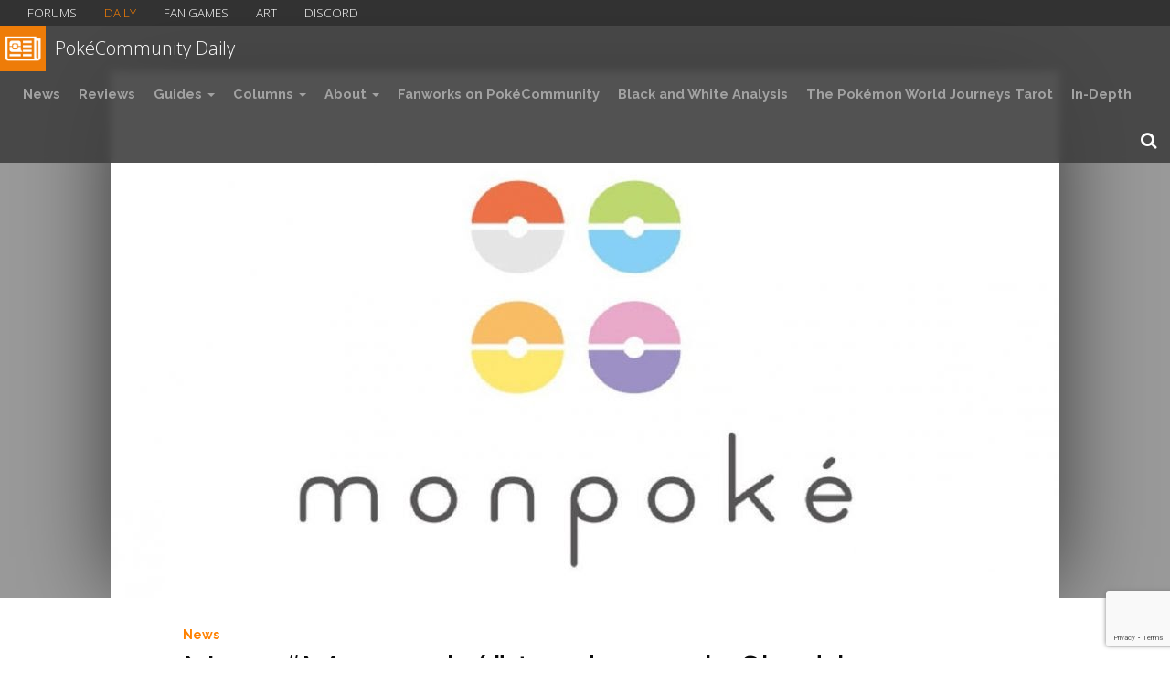

--- FILE ---
content_type: text/html; charset=UTF-8
request_url: https://daily.pokecommunity.com/2018/10/01/new-monpoke-trademark-filed-by-game-freak/
body_size: 15887
content:
<!DOCTYPE html>
<!--[if IE 7]>
<html class="ie ie7" lang="en-US">
<![endif]-->
<!--[if IE 8]>
<html class="ie ie8" lang="en-US">
<![endif]-->
<!--[if !(IE 7) & !(IE 8)]><!-->
<html lang="en-US">
<!--<![endif]-->
<head>
	<meta charset="UTF-8">
	<meta name="viewport" content="width=device-width">
	<title>New &quot;Monpoké&quot; trademark filed by Game Freak - PokéCommunity Daily</title>
	<link rel="profile" href="https://gmpg.org/xfn/11">
	<link rel="pingback" href="https://daily.pokecommunity.com/xmlrpc.php">
	<!--[if lt IE 9]>
	<script src="https://daily.pokecommunity.com/wp-content/themes/twentyfourteen/js/html5.js"></script>
	<![endif]-->
	<meta name='robots' content='index, follow, max-image-preview:large, max-snippet:-1, max-video-preview:-1' />
	<style>img:is([sizes="auto" i], [sizes^="auto," i]) { contain-intrinsic-size: 3000px 1500px }</style>
	
	<!-- This site is optimized with the Yoast SEO plugin v25.7 - https://yoast.com/wordpress/plugins/seo/ -->
	<link rel="canonical" href="https://daily.pokecommunity.com/2018/10/01/new-monpoke-trademark-filed-by-game-freak/" />
	<meta property="og:locale" content="en_US" />
	<meta property="og:type" content="article" />
	<meta property="og:title" content="New &quot;Monpoké&quot; trademark filed by Game Freak - PokéCommunity Daily" />
	<meta property="og:description" content="However, it is not known what it entails." />
	<meta property="og:url" content="https://daily.pokecommunity.com/2018/10/01/new-monpoke-trademark-filed-by-game-freak/" />
	<meta property="og:site_name" content="PokéCommunity Daily" />
	<meta property="article:publisher" content="https://www.facebook.com/profile.php?id=100083082171366" />
	<meta property="article:published_time" content="2018-10-01T19:04:13+00:00" />
	<meta property="article:modified_time" content="2018-10-01T19:08:17+00:00" />
	<meta property="og:image" content="https://daily.pokecommunity.com/wp-content/uploads/2018/10/monpoke.jpg" />
	<meta property="og:image:width" content="1141" />
	<meta property="og:image:height" content="666" />
	<meta property="og:image:type" content="image/jpeg" />
	<meta name="author" content="HeroLinik" />
	<meta name="twitter:card" content="summary_large_image" />
	<meta name="twitter:creator" content="@PokeCommunity" />
	<meta name="twitter:site" content="@PokeCommunity" />
	<meta name="twitter:label1" content="Written by" />
	<meta name="twitter:data1" content="HeroLinik" />
	<script type="application/ld+json" class="yoast-schema-graph">{"@context":"https://schema.org","@graph":[{"@type":"Article","@id":"https://daily.pokecommunity.com/2018/10/01/new-monpoke-trademark-filed-by-game-freak/#article","isPartOf":{"@id":"https://daily.pokecommunity.com/2018/10/01/new-monpoke-trademark-filed-by-game-freak/"},"author":{"name":"HeroLinik","@id":"https://daily.pokecommunity.com/#/schema/person/ac294acb6b218ab74de4867722e7b375"},"headline":"New &#8220;Monpoké&#8221; trademark filed by Game Freak","datePublished":"2018-10-01T19:04:13+00:00","dateModified":"2018-10-01T19:08:17+00:00","mainEntityOfPage":{"@id":"https://daily.pokecommunity.com/2018/10/01/new-monpoke-trademark-filed-by-game-freak/"},"wordCount":58,"commentCount":0,"publisher":{"@id":"https://daily.pokecommunity.com/#organization"},"image":{"@id":"https://daily.pokecommunity.com/2018/10/01/new-monpoke-trademark-filed-by-game-freak/#primaryimage"},"thumbnailUrl":"https://daily.pokecommunity.com/wp-content/uploads/2018/10/monpoke.jpg","keywords":["Game Freak","monpoke","trademark"],"articleSection":["News"],"inLanguage":"en-US","potentialAction":[{"@type":"CommentAction","name":"Comment","target":["https://daily.pokecommunity.com/2018/10/01/new-monpoke-trademark-filed-by-game-freak/#respond"]}]},{"@type":"WebPage","@id":"https://daily.pokecommunity.com/2018/10/01/new-monpoke-trademark-filed-by-game-freak/","url":"https://daily.pokecommunity.com/2018/10/01/new-monpoke-trademark-filed-by-game-freak/","name":"New \"Monpoké\" trademark filed by Game Freak - PokéCommunity Daily","isPartOf":{"@id":"https://daily.pokecommunity.com/#website"},"primaryImageOfPage":{"@id":"https://daily.pokecommunity.com/2018/10/01/new-monpoke-trademark-filed-by-game-freak/#primaryimage"},"image":{"@id":"https://daily.pokecommunity.com/2018/10/01/new-monpoke-trademark-filed-by-game-freak/#primaryimage"},"thumbnailUrl":"https://daily.pokecommunity.com/wp-content/uploads/2018/10/monpoke.jpg","datePublished":"2018-10-01T19:04:13+00:00","dateModified":"2018-10-01T19:08:17+00:00","breadcrumb":{"@id":"https://daily.pokecommunity.com/2018/10/01/new-monpoke-trademark-filed-by-game-freak/#breadcrumb"},"inLanguage":"en-US","potentialAction":[{"@type":"ReadAction","target":["https://daily.pokecommunity.com/2018/10/01/new-monpoke-trademark-filed-by-game-freak/"]}]},{"@type":"ImageObject","inLanguage":"en-US","@id":"https://daily.pokecommunity.com/2018/10/01/new-monpoke-trademark-filed-by-game-freak/#primaryimage","url":"https://daily.pokecommunity.com/wp-content/uploads/2018/10/monpoke.jpg","contentUrl":"https://daily.pokecommunity.com/wp-content/uploads/2018/10/monpoke.jpg","width":1141,"height":666},{"@type":"BreadcrumbList","@id":"https://daily.pokecommunity.com/2018/10/01/new-monpoke-trademark-filed-by-game-freak/#breadcrumb","itemListElement":[{"@type":"ListItem","position":1,"name":"Home","item":"https://daily.pokecommunity.com/"},{"@type":"ListItem","position":2,"name":"New &#8220;Monpoké&#8221; trademark filed by Game Freak"}]},{"@type":"WebSite","@id":"https://daily.pokecommunity.com/#website","url":"https://daily.pokecommunity.com/","name":"PokéCommunity Daily","description":"Pokémon news and editorials from around the world.","publisher":{"@id":"https://daily.pokecommunity.com/#organization"},"potentialAction":[{"@type":"SearchAction","target":{"@type":"EntryPoint","urlTemplate":"https://daily.pokecommunity.com/?s={search_term_string}"},"query-input":{"@type":"PropertyValueSpecification","valueRequired":true,"valueName":"search_term_string"}}],"inLanguage":"en-US"},{"@type":"Organization","@id":"https://daily.pokecommunity.com/#organization","name":"PokéCommunity Daily","url":"https://daily.pokecommunity.com/","logo":{"@type":"ImageObject","inLanguage":"en-US","@id":"https://daily.pokecommunity.com/#/schema/logo/image/","url":"https://daily.pokecommunity.com/wp-content/uploads/2016/01/minilogo-pokecommunity.png","contentUrl":"https://daily.pokecommunity.com/wp-content/uploads/2016/01/minilogo-pokecommunity.png","width":1024,"height":1024,"caption":"PokéCommunity Daily"},"image":{"@id":"https://daily.pokecommunity.com/#/schema/logo/image/"},"sameAs":["https://www.facebook.com/profile.php?id=100083082171366","https://x.com/PokeCommunity"]},{"@type":"Person","@id":"https://daily.pokecommunity.com/#/schema/person/ac294acb6b218ab74de4867722e7b375","name":"HeroLinik","image":{"@type":"ImageObject","inLanguage":"en-US","@id":"https://daily.pokecommunity.com/#/schema/person/image/","url":"https://daily.pokecommunity.com/wp-content/uploads/2018/04/Ferrothorn-150x150.jpg","contentUrl":"https://daily.pokecommunity.com/wp-content/uploads/2018/04/Ferrothorn-150x150.jpg","caption":"HeroLinik"},"description":"HeroLinik is a near-lifelong Pokemon fan ever since he got his hands on a copy of Pokemon Ruby for Christmas in 2002. You’ll often find him cogitating his next competitive Pokemon team, thinking up ideas for his next YouTube video or just chilling in general. As well as being a moderator on PokeCommunity, he is also a moderator on r/Pokemon's Discord server, the largest Pokemon community on Discord.","url":"https://daily.pokecommunity.com/author/herolinik/"}]}</script>
	<!-- / Yoast SEO plugin. -->


<link rel='dns-prefetch' href='//stats.wp.com' />
<link rel='dns-prefetch' href='//maxcdn.bootstrapcdn.com' />
<link rel='dns-prefetch' href='//v0.wordpress.com' />
<link rel="alternate" type="application/rss+xml" title="PokéCommunity Daily &raquo; Feed" href="https://daily.pokecommunity.com/feed/" />
<link rel="alternate" type="application/rss+xml" title="PokéCommunity Daily &raquo; Comments Feed" href="https://daily.pokecommunity.com/comments/feed/" />
<link rel="alternate" type="application/rss+xml" title="PokéCommunity Daily &raquo; New &#8220;Monpoké&#8221; trademark filed by Game Freak Comments Feed" href="https://daily.pokecommunity.com/2018/10/01/new-monpoke-trademark-filed-by-game-freak/feed/" />
<script>
window._wpemojiSettings = {"baseUrl":"https:\/\/s.w.org\/images\/core\/emoji\/16.0.1\/72x72\/","ext":".png","svgUrl":"https:\/\/s.w.org\/images\/core\/emoji\/16.0.1\/svg\/","svgExt":".svg","source":{"concatemoji":"https:\/\/daily.pokecommunity.com\/wp-includes\/js\/wp-emoji-release.min.js?ver=7e865329d61b91dc422bdffebcf71d64"}};
/*! This file is auto-generated */
!function(s,n){var o,i,e;function c(e){try{var t={supportTests:e,timestamp:(new Date).valueOf()};sessionStorage.setItem(o,JSON.stringify(t))}catch(e){}}function p(e,t,n){e.clearRect(0,0,e.canvas.width,e.canvas.height),e.fillText(t,0,0);var t=new Uint32Array(e.getImageData(0,0,e.canvas.width,e.canvas.height).data),a=(e.clearRect(0,0,e.canvas.width,e.canvas.height),e.fillText(n,0,0),new Uint32Array(e.getImageData(0,0,e.canvas.width,e.canvas.height).data));return t.every(function(e,t){return e===a[t]})}function u(e,t){e.clearRect(0,0,e.canvas.width,e.canvas.height),e.fillText(t,0,0);for(var n=e.getImageData(16,16,1,1),a=0;a<n.data.length;a++)if(0!==n.data[a])return!1;return!0}function f(e,t,n,a){switch(t){case"flag":return n(e,"\ud83c\udff3\ufe0f\u200d\u26a7\ufe0f","\ud83c\udff3\ufe0f\u200b\u26a7\ufe0f")?!1:!n(e,"\ud83c\udde8\ud83c\uddf6","\ud83c\udde8\u200b\ud83c\uddf6")&&!n(e,"\ud83c\udff4\udb40\udc67\udb40\udc62\udb40\udc65\udb40\udc6e\udb40\udc67\udb40\udc7f","\ud83c\udff4\u200b\udb40\udc67\u200b\udb40\udc62\u200b\udb40\udc65\u200b\udb40\udc6e\u200b\udb40\udc67\u200b\udb40\udc7f");case"emoji":return!a(e,"\ud83e\udedf")}return!1}function g(e,t,n,a){var r="undefined"!=typeof WorkerGlobalScope&&self instanceof WorkerGlobalScope?new OffscreenCanvas(300,150):s.createElement("canvas"),o=r.getContext("2d",{willReadFrequently:!0}),i=(o.textBaseline="top",o.font="600 32px Arial",{});return e.forEach(function(e){i[e]=t(o,e,n,a)}),i}function t(e){var t=s.createElement("script");t.src=e,t.defer=!0,s.head.appendChild(t)}"undefined"!=typeof Promise&&(o="wpEmojiSettingsSupports",i=["flag","emoji"],n.supports={everything:!0,everythingExceptFlag:!0},e=new Promise(function(e){s.addEventListener("DOMContentLoaded",e,{once:!0})}),new Promise(function(t){var n=function(){try{var e=JSON.parse(sessionStorage.getItem(o));if("object"==typeof e&&"number"==typeof e.timestamp&&(new Date).valueOf()<e.timestamp+604800&&"object"==typeof e.supportTests)return e.supportTests}catch(e){}return null}();if(!n){if("undefined"!=typeof Worker&&"undefined"!=typeof OffscreenCanvas&&"undefined"!=typeof URL&&URL.createObjectURL&&"undefined"!=typeof Blob)try{var e="postMessage("+g.toString()+"("+[JSON.stringify(i),f.toString(),p.toString(),u.toString()].join(",")+"));",a=new Blob([e],{type:"text/javascript"}),r=new Worker(URL.createObjectURL(a),{name:"wpTestEmojiSupports"});return void(r.onmessage=function(e){c(n=e.data),r.terminate(),t(n)})}catch(e){}c(n=g(i,f,p,u))}t(n)}).then(function(e){for(var t in e)n.supports[t]=e[t],n.supports.everything=n.supports.everything&&n.supports[t],"flag"!==t&&(n.supports.everythingExceptFlag=n.supports.everythingExceptFlag&&n.supports[t]);n.supports.everythingExceptFlag=n.supports.everythingExceptFlag&&!n.supports.flag,n.DOMReady=!1,n.readyCallback=function(){n.DOMReady=!0}}).then(function(){return e}).then(function(){var e;n.supports.everything||(n.readyCallback(),(e=n.source||{}).concatemoji?t(e.concatemoji):e.wpemoji&&e.twemoji&&(t(e.twemoji),t(e.wpemoji)))}))}((window,document),window._wpemojiSettings);
</script>

<link rel='stylesheet' id='twentyfourteen-jetpack-css' href='https://daily.pokecommunity.com/wp-content/plugins/jetpack/modules/theme-tools/compat/twentyfourteen.css?ver=15.4' media='all' />
<link rel='stylesheet' id='dashicons-css' href='https://daily.pokecommunity.com/wp-includes/css/dashicons.min.css?ver=7e865329d61b91dc422bdffebcf71d64' media='all' />
<link rel='stylesheet' id='post-views-counter-frontend-css' href='https://daily.pokecommunity.com/wp-content/plugins/post-views-counter/css/frontend.css?ver=1.7.0' media='all' />
<style id='wp-emoji-styles-inline-css'>

	img.wp-smiley, img.emoji {
		display: inline !important;
		border: none !important;
		box-shadow: none !important;
		height: 1em !important;
		width: 1em !important;
		margin: 0 0.07em !important;
		vertical-align: -0.1em !important;
		background: none !important;
		padding: 0 !important;
	}
</style>
<link rel='stylesheet' id='wp-block-library-css' href='https://daily.pokecommunity.com/wp-includes/css/dist/block-library/style.min.css?ver=7e865329d61b91dc422bdffebcf71d64' media='all' />
<style id='wp-block-library-theme-inline-css'>
.wp-block-audio :where(figcaption){color:#555;font-size:13px;text-align:center}.is-dark-theme .wp-block-audio :where(figcaption){color:#ffffffa6}.wp-block-audio{margin:0 0 1em}.wp-block-code{border:1px solid #ccc;border-radius:4px;font-family:Menlo,Consolas,monaco,monospace;padding:.8em 1em}.wp-block-embed :where(figcaption){color:#555;font-size:13px;text-align:center}.is-dark-theme .wp-block-embed :where(figcaption){color:#ffffffa6}.wp-block-embed{margin:0 0 1em}.blocks-gallery-caption{color:#555;font-size:13px;text-align:center}.is-dark-theme .blocks-gallery-caption{color:#ffffffa6}:root :where(.wp-block-image figcaption){color:#555;font-size:13px;text-align:center}.is-dark-theme :root :where(.wp-block-image figcaption){color:#ffffffa6}.wp-block-image{margin:0 0 1em}.wp-block-pullquote{border-bottom:4px solid;border-top:4px solid;color:currentColor;margin-bottom:1.75em}.wp-block-pullquote cite,.wp-block-pullquote footer,.wp-block-pullquote__citation{color:currentColor;font-size:.8125em;font-style:normal;text-transform:uppercase}.wp-block-quote{border-left:.25em solid;margin:0 0 1.75em;padding-left:1em}.wp-block-quote cite,.wp-block-quote footer{color:currentColor;font-size:.8125em;font-style:normal;position:relative}.wp-block-quote:where(.has-text-align-right){border-left:none;border-right:.25em solid;padding-left:0;padding-right:1em}.wp-block-quote:where(.has-text-align-center){border:none;padding-left:0}.wp-block-quote.is-large,.wp-block-quote.is-style-large,.wp-block-quote:where(.is-style-plain){border:none}.wp-block-search .wp-block-search__label{font-weight:700}.wp-block-search__button{border:1px solid #ccc;padding:.375em .625em}:where(.wp-block-group.has-background){padding:1.25em 2.375em}.wp-block-separator.has-css-opacity{opacity:.4}.wp-block-separator{border:none;border-bottom:2px solid;margin-left:auto;margin-right:auto}.wp-block-separator.has-alpha-channel-opacity{opacity:1}.wp-block-separator:not(.is-style-wide):not(.is-style-dots){width:100px}.wp-block-separator.has-background:not(.is-style-dots){border-bottom:none;height:1px}.wp-block-separator.has-background:not(.is-style-wide):not(.is-style-dots){height:2px}.wp-block-table{margin:0 0 1em}.wp-block-table td,.wp-block-table th{word-break:normal}.wp-block-table :where(figcaption){color:#555;font-size:13px;text-align:center}.is-dark-theme .wp-block-table :where(figcaption){color:#ffffffa6}.wp-block-video :where(figcaption){color:#555;font-size:13px;text-align:center}.is-dark-theme .wp-block-video :where(figcaption){color:#ffffffa6}.wp-block-video{margin:0 0 1em}:root :where(.wp-block-template-part.has-background){margin-bottom:0;margin-top:0;padding:1.25em 2.375em}
</style>
<style id='classic-theme-styles-inline-css'>
/*! This file is auto-generated */
.wp-block-button__link{color:#fff;background-color:#32373c;border-radius:9999px;box-shadow:none;text-decoration:none;padding:calc(.667em + 2px) calc(1.333em + 2px);font-size:1.125em}.wp-block-file__button{background:#32373c;color:#fff;text-decoration:none}
</style>
<link rel='stylesheet' id='mediaelement-css' href='https://daily.pokecommunity.com/wp-includes/js/mediaelement/mediaelementplayer-legacy.min.css?ver=4.2.17' media='all' />
<link rel='stylesheet' id='wp-mediaelement-css' href='https://daily.pokecommunity.com/wp-includes/js/mediaelement/wp-mediaelement.min.css?ver=7e865329d61b91dc422bdffebcf71d64' media='all' />
<style id='jetpack-sharing-buttons-style-inline-css'>
.jetpack-sharing-buttons__services-list{display:flex;flex-direction:row;flex-wrap:wrap;gap:0;list-style-type:none;margin:5px;padding:0}.jetpack-sharing-buttons__services-list.has-small-icon-size{font-size:12px}.jetpack-sharing-buttons__services-list.has-normal-icon-size{font-size:16px}.jetpack-sharing-buttons__services-list.has-large-icon-size{font-size:24px}.jetpack-sharing-buttons__services-list.has-huge-icon-size{font-size:36px}@media print{.jetpack-sharing-buttons__services-list{display:none!important}}.editor-styles-wrapper .wp-block-jetpack-sharing-buttons{gap:0;padding-inline-start:0}ul.jetpack-sharing-buttons__services-list.has-background{padding:1.25em 2.375em}
</style>
<style id='global-styles-inline-css'>
:root{--wp--preset--aspect-ratio--square: 1;--wp--preset--aspect-ratio--4-3: 4/3;--wp--preset--aspect-ratio--3-4: 3/4;--wp--preset--aspect-ratio--3-2: 3/2;--wp--preset--aspect-ratio--2-3: 2/3;--wp--preset--aspect-ratio--16-9: 16/9;--wp--preset--aspect-ratio--9-16: 9/16;--wp--preset--color--black: #000;--wp--preset--color--cyan-bluish-gray: #abb8c3;--wp--preset--color--white: #fff;--wp--preset--color--pale-pink: #f78da7;--wp--preset--color--vivid-red: #cf2e2e;--wp--preset--color--luminous-vivid-orange: #ff6900;--wp--preset--color--luminous-vivid-amber: #fcb900;--wp--preset--color--light-green-cyan: #7bdcb5;--wp--preset--color--vivid-green-cyan: #00d084;--wp--preset--color--pale-cyan-blue: #8ed1fc;--wp--preset--color--vivid-cyan-blue: #0693e3;--wp--preset--color--vivid-purple: #9b51e0;--wp--preset--color--green: #24890d;--wp--preset--color--dark-gray: #2b2b2b;--wp--preset--color--medium-gray: #767676;--wp--preset--color--light-gray: #f5f5f5;--wp--preset--gradient--vivid-cyan-blue-to-vivid-purple: linear-gradient(135deg,rgba(6,147,227,1) 0%,rgb(155,81,224) 100%);--wp--preset--gradient--light-green-cyan-to-vivid-green-cyan: linear-gradient(135deg,rgb(122,220,180) 0%,rgb(0,208,130) 100%);--wp--preset--gradient--luminous-vivid-amber-to-luminous-vivid-orange: linear-gradient(135deg,rgba(252,185,0,1) 0%,rgba(255,105,0,1) 100%);--wp--preset--gradient--luminous-vivid-orange-to-vivid-red: linear-gradient(135deg,rgba(255,105,0,1) 0%,rgb(207,46,46) 100%);--wp--preset--gradient--very-light-gray-to-cyan-bluish-gray: linear-gradient(135deg,rgb(238,238,238) 0%,rgb(169,184,195) 100%);--wp--preset--gradient--cool-to-warm-spectrum: linear-gradient(135deg,rgb(74,234,220) 0%,rgb(151,120,209) 20%,rgb(207,42,186) 40%,rgb(238,44,130) 60%,rgb(251,105,98) 80%,rgb(254,248,76) 100%);--wp--preset--gradient--blush-light-purple: linear-gradient(135deg,rgb(255,206,236) 0%,rgb(152,150,240) 100%);--wp--preset--gradient--blush-bordeaux: linear-gradient(135deg,rgb(254,205,165) 0%,rgb(254,45,45) 50%,rgb(107,0,62) 100%);--wp--preset--gradient--luminous-dusk: linear-gradient(135deg,rgb(255,203,112) 0%,rgb(199,81,192) 50%,rgb(65,88,208) 100%);--wp--preset--gradient--pale-ocean: linear-gradient(135deg,rgb(255,245,203) 0%,rgb(182,227,212) 50%,rgb(51,167,181) 100%);--wp--preset--gradient--electric-grass: linear-gradient(135deg,rgb(202,248,128) 0%,rgb(113,206,126) 100%);--wp--preset--gradient--midnight: linear-gradient(135deg,rgb(2,3,129) 0%,rgb(40,116,252) 100%);--wp--preset--font-size--small: 13px;--wp--preset--font-size--medium: 20px;--wp--preset--font-size--large: 36px;--wp--preset--font-size--x-large: 42px;--wp--preset--spacing--20: 0.44rem;--wp--preset--spacing--30: 0.67rem;--wp--preset--spacing--40: 1rem;--wp--preset--spacing--50: 1.5rem;--wp--preset--spacing--60: 2.25rem;--wp--preset--spacing--70: 3.38rem;--wp--preset--spacing--80: 5.06rem;--wp--preset--shadow--natural: 6px 6px 9px rgba(0, 0, 0, 0.2);--wp--preset--shadow--deep: 12px 12px 50px rgba(0, 0, 0, 0.4);--wp--preset--shadow--sharp: 6px 6px 0px rgba(0, 0, 0, 0.2);--wp--preset--shadow--outlined: 6px 6px 0px -3px rgba(255, 255, 255, 1), 6px 6px rgba(0, 0, 0, 1);--wp--preset--shadow--crisp: 6px 6px 0px rgba(0, 0, 0, 1);}:where(.is-layout-flex){gap: 0.5em;}:where(.is-layout-grid){gap: 0.5em;}body .is-layout-flex{display: flex;}.is-layout-flex{flex-wrap: wrap;align-items: center;}.is-layout-flex > :is(*, div){margin: 0;}body .is-layout-grid{display: grid;}.is-layout-grid > :is(*, div){margin: 0;}:where(.wp-block-columns.is-layout-flex){gap: 2em;}:where(.wp-block-columns.is-layout-grid){gap: 2em;}:where(.wp-block-post-template.is-layout-flex){gap: 1.25em;}:where(.wp-block-post-template.is-layout-grid){gap: 1.25em;}.has-black-color{color: var(--wp--preset--color--black) !important;}.has-cyan-bluish-gray-color{color: var(--wp--preset--color--cyan-bluish-gray) !important;}.has-white-color{color: var(--wp--preset--color--white) !important;}.has-pale-pink-color{color: var(--wp--preset--color--pale-pink) !important;}.has-vivid-red-color{color: var(--wp--preset--color--vivid-red) !important;}.has-luminous-vivid-orange-color{color: var(--wp--preset--color--luminous-vivid-orange) !important;}.has-luminous-vivid-amber-color{color: var(--wp--preset--color--luminous-vivid-amber) !important;}.has-light-green-cyan-color{color: var(--wp--preset--color--light-green-cyan) !important;}.has-vivid-green-cyan-color{color: var(--wp--preset--color--vivid-green-cyan) !important;}.has-pale-cyan-blue-color{color: var(--wp--preset--color--pale-cyan-blue) !important;}.has-vivid-cyan-blue-color{color: var(--wp--preset--color--vivid-cyan-blue) !important;}.has-vivid-purple-color{color: var(--wp--preset--color--vivid-purple) !important;}.has-black-background-color{background-color: var(--wp--preset--color--black) !important;}.has-cyan-bluish-gray-background-color{background-color: var(--wp--preset--color--cyan-bluish-gray) !important;}.has-white-background-color{background-color: var(--wp--preset--color--white) !important;}.has-pale-pink-background-color{background-color: var(--wp--preset--color--pale-pink) !important;}.has-vivid-red-background-color{background-color: var(--wp--preset--color--vivid-red) !important;}.has-luminous-vivid-orange-background-color{background-color: var(--wp--preset--color--luminous-vivid-orange) !important;}.has-luminous-vivid-amber-background-color{background-color: var(--wp--preset--color--luminous-vivid-amber) !important;}.has-light-green-cyan-background-color{background-color: var(--wp--preset--color--light-green-cyan) !important;}.has-vivid-green-cyan-background-color{background-color: var(--wp--preset--color--vivid-green-cyan) !important;}.has-pale-cyan-blue-background-color{background-color: var(--wp--preset--color--pale-cyan-blue) !important;}.has-vivid-cyan-blue-background-color{background-color: var(--wp--preset--color--vivid-cyan-blue) !important;}.has-vivid-purple-background-color{background-color: var(--wp--preset--color--vivid-purple) !important;}.has-black-border-color{border-color: var(--wp--preset--color--black) !important;}.has-cyan-bluish-gray-border-color{border-color: var(--wp--preset--color--cyan-bluish-gray) !important;}.has-white-border-color{border-color: var(--wp--preset--color--white) !important;}.has-pale-pink-border-color{border-color: var(--wp--preset--color--pale-pink) !important;}.has-vivid-red-border-color{border-color: var(--wp--preset--color--vivid-red) !important;}.has-luminous-vivid-orange-border-color{border-color: var(--wp--preset--color--luminous-vivid-orange) !important;}.has-luminous-vivid-amber-border-color{border-color: var(--wp--preset--color--luminous-vivid-amber) !important;}.has-light-green-cyan-border-color{border-color: var(--wp--preset--color--light-green-cyan) !important;}.has-vivid-green-cyan-border-color{border-color: var(--wp--preset--color--vivid-green-cyan) !important;}.has-pale-cyan-blue-border-color{border-color: var(--wp--preset--color--pale-cyan-blue) !important;}.has-vivid-cyan-blue-border-color{border-color: var(--wp--preset--color--vivid-cyan-blue) !important;}.has-vivid-purple-border-color{border-color: var(--wp--preset--color--vivid-purple) !important;}.has-vivid-cyan-blue-to-vivid-purple-gradient-background{background: var(--wp--preset--gradient--vivid-cyan-blue-to-vivid-purple) !important;}.has-light-green-cyan-to-vivid-green-cyan-gradient-background{background: var(--wp--preset--gradient--light-green-cyan-to-vivid-green-cyan) !important;}.has-luminous-vivid-amber-to-luminous-vivid-orange-gradient-background{background: var(--wp--preset--gradient--luminous-vivid-amber-to-luminous-vivid-orange) !important;}.has-luminous-vivid-orange-to-vivid-red-gradient-background{background: var(--wp--preset--gradient--luminous-vivid-orange-to-vivid-red) !important;}.has-very-light-gray-to-cyan-bluish-gray-gradient-background{background: var(--wp--preset--gradient--very-light-gray-to-cyan-bluish-gray) !important;}.has-cool-to-warm-spectrum-gradient-background{background: var(--wp--preset--gradient--cool-to-warm-spectrum) !important;}.has-blush-light-purple-gradient-background{background: var(--wp--preset--gradient--blush-light-purple) !important;}.has-blush-bordeaux-gradient-background{background: var(--wp--preset--gradient--blush-bordeaux) !important;}.has-luminous-dusk-gradient-background{background: var(--wp--preset--gradient--luminous-dusk) !important;}.has-pale-ocean-gradient-background{background: var(--wp--preset--gradient--pale-ocean) !important;}.has-electric-grass-gradient-background{background: var(--wp--preset--gradient--electric-grass) !important;}.has-midnight-gradient-background{background: var(--wp--preset--gradient--midnight) !important;}.has-small-font-size{font-size: var(--wp--preset--font-size--small) !important;}.has-medium-font-size{font-size: var(--wp--preset--font-size--medium) !important;}.has-large-font-size{font-size: var(--wp--preset--font-size--large) !important;}.has-x-large-font-size{font-size: var(--wp--preset--font-size--x-large) !important;}
:where(.wp-block-post-template.is-layout-flex){gap: 1.25em;}:where(.wp-block-post-template.is-layout-grid){gap: 1.25em;}
:where(.wp-block-columns.is-layout-flex){gap: 2em;}:where(.wp-block-columns.is-layout-grid){gap: 2em;}
:root :where(.wp-block-pullquote){font-size: 1.5em;line-height: 1.6;}
</style>
<link rel='stylesheet' id='article_forum_connect_comments-css' href='https://daily.pokecommunity.com/wp-content/plugins/article-forum-connect/public/css/comments.css?ver=1.2.8' media='all' />
<link rel='stylesheet' id='article_forum_connect_paywall-css' href='https://daily.pokecommunity.com/wp-content/plugins/article-forum-connect/public/css/paywall.css?ver=1.2.8' media='all' />
<link rel='stylesheet' id='contact-form-7-css' href='https://daily.pokecommunity.com/wp-content/plugins/contact-form-7/includes/css/styles.css?ver=6.1.4' media='all' />
<link rel='stylesheet' id='ppress-frontend-css' href='https://daily.pokecommunity.com/wp-content/plugins/wp-user-avatar/assets/css/frontend.min.css?ver=4.16.8' media='all' />
<link rel='stylesheet' id='ppress-flatpickr-css' href='https://daily.pokecommunity.com/wp-content/plugins/wp-user-avatar/assets/flatpickr/flatpickr.min.css?ver=4.16.8' media='all' />
<link rel='stylesheet' id='ppress-select2-css' href='https://daily.pokecommunity.com/wp-content/plugins/wp-user-avatar/assets/select2/select2.min.css?ver=7e865329d61b91dc422bdffebcf71d64' media='all' />
<link rel='stylesheet' id='bootstrap-style-css' href='https://maxcdn.bootstrapcdn.com/bootstrap/3.3.6/css/bootstrap.min.css?ver=7e865329d61b91dc422bdffebcf71d64' media='all' />
<link rel='stylesheet' id='twentyfourteen-lato-css' href='https://daily.pokecommunity.com/wp-content/themes/twentyfourteen/fonts/font-lato.css?ver=20230328' media='all' />
<link rel='stylesheet' id='genericons-css' href='https://daily.pokecommunity.com/wp-content/plugins/jetpack/_inc/genericons/genericons/genericons.css?ver=3.1' media='all' />
<link rel='stylesheet' id='twentyfourteen-style-css' href='https://daily.pokecommunity.com/wp-content/themes/daily/style.css?ver=20250415' media='all' />
<link rel='stylesheet' id='twentyfourteen-block-style-css' href='https://daily.pokecommunity.com/wp-content/themes/twentyfourteen/css/blocks.css?ver=20240708' media='all' />
<!--[if lt IE 9]>
<link rel='stylesheet' id='twentyfourteen-ie-css' href='https://daily.pokecommunity.com/wp-content/themes/twentyfourteen/css/ie.css?ver=20140711' media='all' />
<![endif]-->
<script src="https://daily.pokecommunity.com/wp-includes/js/jquery/jquery.min.js?ver=3.7.1" id="jquery-core-js"></script>
<script src="https://daily.pokecommunity.com/wp-includes/js/jquery/jquery-migrate.min.js?ver=3.4.1" id="jquery-migrate-js"></script>
<script src="https://daily.pokecommunity.com/wp-content/plugins/wp-user-avatar/assets/flatpickr/flatpickr.min.js?ver=4.16.8" id="ppress-flatpickr-js"></script>
<script src="https://daily.pokecommunity.com/wp-content/plugins/wp-user-avatar/assets/select2/select2.min.js?ver=4.16.8" id="ppress-select2-js"></script>
<script src="https://daily.pokecommunity.com/wp-content/themes/twentyfourteen/js/functions.js?ver=20230526" id="twentyfourteen-script-js" defer data-wp-strategy="defer"></script>
<link rel="https://api.w.org/" href="https://daily.pokecommunity.com/wp-json/" /><link rel="alternate" title="JSON" type="application/json" href="https://daily.pokecommunity.com/wp-json/wp/v2/posts/19137" /><link rel="EditURI" type="application/rsd+xml" title="RSD" href="https://daily.pokecommunity.com/xmlrpc.php?rsd" />

<link rel='shortlink' href='https://wp.me/p6zvVr-4YF' />
<link rel="alternate" title="oEmbed (JSON)" type="application/json+oembed" href="https://daily.pokecommunity.com/wp-json/oembed/1.0/embed?url=https%3A%2F%2Fdaily.pokecommunity.com%2F2018%2F10%2F01%2Fnew-monpoke-trademark-filed-by-game-freak%2F" />
<link rel="alternate" title="oEmbed (XML)" type="text/xml+oembed" href="https://daily.pokecommunity.com/wp-json/oembed/1.0/embed?url=https%3A%2F%2Fdaily.pokecommunity.com%2F2018%2F10%2F01%2Fnew-monpoke-trademark-filed-by-game-freak%2F&#038;format=xml" />
<script async src="https://securepubads.g.doubleclick.net/tag/js/gpt.js"></script>
<script>
 window.googletag = window.googletag || {cmd: []};
 googletag.cmd.push(function() {
   googletag.defineSlot('/18190176,21927141762/MCM_Validation', [1, 1], 'div-gpt-ad-1614955491295-0').addService(googletag.pubads());
   googletag.pubads().enableSingleRequest();
   googletag.enableServices();
 });
</script>
<div id='div-gpt-ad-1614955491295-0'>
 <script>
   googletag.cmd.push(function() {
   if (googletag.pubads().isInitialLoadDisabled()) {
   googletag.display('div-gpt-ad-1614955491295-0');
   googletag.refresh('div-gpt-ad-1614955491295-0');
   } else {
   googletag.display('div-gpt-ad-1614955491295-0');
   }
   });
 </script>
</div>	<style>img#wpstats{display:none}</style>
		<link href="https://fonts.googleapis.com/css?family=Open+Sans:400italic,700italic,400,300,700" rel="stylesheet" type="text/css">
<link href="https://maxcdn.bootstrapcdn.com/font-awesome/4.5.0/css/font-awesome.min.css" rel="stylesheet" type="text/css">
<link href="https://fonts.googleapis.com/css?family=Raleway:700,400" rel="stylesheet" type="text/css">
<!-- Global site tag (gtag.js) - Google Analytics -->
			<script async src='https://www.googletagmanager.com/gtag/js?id=UA-85201509-1'></script>
			<script>
				window.dataLayer = window.dataLayer || [];
				function gtag(){dataLayer.push(arguments);}
				gtag('js', new Date());
				
				gtag('config', 'UA-85201509-1');
			</script><!-- Global site tag (gtag.js) - Google Analytics -->
      <script async src='https://www.googletagmanager.com/gtag/js?id=UA-85201509-2'></script>
      
      <script>
      
       window.dataLayer = window.dataLayer || [];
      
       function gtag(){dataLayer.push(arguments);}
      
       gtag('js', new Date());
      
       gtag('config', 'UA-85201509-2');
      
      </script><link rel="icon" href="https://daily.pokecommunity.com/wp-content/uploads/2017/12/cropped-daily-minilogo-bg-1-32x32.png" sizes="32x32" />
<link rel="icon" href="https://daily.pokecommunity.com/wp-content/uploads/2017/12/cropped-daily-minilogo-bg-1-192x192.png" sizes="192x192" />
<link rel="apple-touch-icon" href="https://daily.pokecommunity.com/wp-content/uploads/2017/12/cropped-daily-minilogo-bg-1-180x180.png" />
<meta name="msapplication-TileImage" content="https://daily.pokecommunity.com/wp-content/uploads/2017/12/cropped-daily-minilogo-bg-1-270x270.png" />
</head>

<body class="wp-singular post-template-default single single-post postid-19137 single-format-standard wp-embed-responsive wp-theme-twentyfourteen wp-child-theme-daily metaslider-plugin group-blog masthead-fixed full-width singular modula-best-grid-gallery">
<div id="page" class="hfeed site">

	<nav id="masthead" class="navbar navbar-default omnibar site-header" role="primary-navigation">
		<script src="//www.pokecommunity.com/library/headroom.min.js"></script>
		<div class="container-fluid sub-navigation slide headroom--top headroom--not-bottom">
		<button class="btn btn-sm explore-PC">Explore PokéCommunity</button>
			<ul class="nav navbar-nav">
				<li class="dropdown"><a href="https://www.pokecommunity.com/" class="link-forums">Forums</a></li>
				<li class="dropdown"><a href="https://daily.pokecommunity.com" class="link-daily">Daily</a></li>
				<li class="dropdown"><a href="https://www.pokecommunity.com/#fan-games.289" class="link-romhacks">Fan Games</a></li>
				<li class="dropdown"><a href="https://www.pokecommunity.com/forums/art-studio.21/" class="link-art">Art</a></li>
				<li class="dropdown"><a href="https://discord.gg/pokecommunity" class="link-discord">Discord</a></li>
			</ul>
		</div>
		<div class="container-fluid">
			<div class="navbar-header">
				<a class="navbar-brand" href="https://daily.pokecommunity.com/" rel="home" class="app-title"><img src="https://www.pokecommunity.com/images/brand-pcdaily-transparent.png" alt="PokéCommunity Daily" class="brandimage" height="50" width="50"></a>
			</div>
			<ul class="nav navbar-nav no-collapse">
				<li id="menu-item-8" class="app-title menu-item menu-item-type-custom menu-item-object-custom current-menu-item current_page_item menu-item-home menu-item-8 active"><a title="Daily" href="https://daily.pokecommunity.com/">Daily</a></li>
			</ul>
			<button type="button" class="navbar-toggle collapsed" data-toggle="collapse" data-target="#bs-example-navbar-collapse-1" aria-expanded="false">
		        Sections
		    </button>
			<div class="collapse navbar-collapse" id="bs-example-navbar-collapse-1">
			<div class="menu-navigation-container"><ul id="primary-menu" class="nav navbar-nav"><li id="menu-item-2815" class="menu-news menu-item menu-item-type-taxonomy menu-item-object-category current-post-ancestor current-menu-parent current-post-parent menu-item-2815"><a title="News" href="https://daily.pokecommunity.com/category/news/">News</a></li>
<li id="menu-item-16519" class="menu-reviews menu-item menu-item-type-taxonomy menu-item-object-category menu-item-16519"><a title="Reviews" href="https://daily.pokecommunity.com/category/reviews/">Reviews</a></li>
<li id="menu-item-3646" class="menu-guides menu-item menu-item-type-taxonomy menu-item-object-category menu-item-has-children menu-item-3646 dropdown"><a title="Guides" href="https://daily.pokecommunity.com/category/guides/" data-toggle="dropdown" class="dropdown-toggle" aria-haspopup="true">Guides <span class="caret"></span></a>
<ul role="menu" class=" dropdown-menu">
	<li id="menu-item-8512" class="menu-item menu-item-type-taxonomy menu-item-object-category menu-item-8512"><a title="All Guides" href="https://daily.pokecommunity.com/category/guides/">All Guides</a></li>
	<li id="menu-item-24165" class="menu-item menu-item-type-taxonomy menu-item-object-category menu-item-24165"><a title="Pokémon Masters Guides" href="https://daily.pokecommunity.com/category/guides/pokemon-masters-guides/">Pokémon Masters Guides</a></li>
	<li id="menu-item-24166" class="menu-item menu-item-type-taxonomy menu-item-object-category menu-item-24166"><a title="Pokémon Sword and Shield Guides" href="https://daily.pokecommunity.com/category/guides/pokemon-sword-and-shield-guides/">Pokémon Sword and Shield Guides</a></li>
	<li id="menu-item-20206" class="menu-item menu-item-type-taxonomy menu-item-object-category menu-item-20206"><a title="Pokémon Let&#039;s Go Pikachu and Eevee Guides" href="https://daily.pokecommunity.com/category/guides/pokemon-lets-go-pikachu-and-eevee/">Pokémon Let&#8217;s Go Pikachu and Eevee Guides</a></li>
	<li id="menu-item-8513" class="menu-item menu-item-type-taxonomy menu-item-object-category menu-item-8513"><a title="Pokémon Sun and Moon Guides" href="https://daily.pokecommunity.com/category/guides/sun-moon-guides/">Pokémon Sun and Moon Guides</a></li>
	<li id="menu-item-16254" class="menu-item menu-item-type-taxonomy menu-item-object-category menu-item-16254"><a title="Pokémon Ultra Sun and Ultra Moon Guides" href="https://daily.pokecommunity.com/category/guides/pokemon-ultra-sun-and-ultra-moon/">Pokémon Ultra Sun and Ultra Moon Guides</a></li>
</ul>
</li>
<li id="menu-item-4893" class="menu-columns menu-item menu-item-type-custom menu-item-object-custom menu-item-has-children menu-item-4893 dropdown"><a title="Columns" href="#" data-toggle="dropdown" class="dropdown-toggle" aria-haspopup="true">Columns <span class="caret"></span></a>
<ul role="menu" class=" dropdown-menu">
	<li id="menu-item-43" class="menu-item menu-item-type-taxonomy menu-item-object-category menu-item-43"><a title="Featured Fanbase Content" href="https://daily.pokecommunity.com/category/fanbase/">Featured Fanbase Content</a></li>
	<li id="menu-item-42" class="menu-item menu-item-type-taxonomy menu-item-object-category menu-item-42"><a title="Opinions and Editorials" href="https://daily.pokecommunity.com/category/op-ed/">Opinions and Editorials</a></li>
	<li id="menu-item-41" class="menu-item menu-item-type-taxonomy menu-item-object-category menu-item-41"><a title="Ask the Members" href="https://daily.pokecommunity.com/category/ask-pc/">Ask the Members</a></li>
	<li id="menu-item-180" class="menu-item menu-item-type-taxonomy menu-item-object-category menu-item-180"><a title="Around PokéCommunity" href="https://daily.pokecommunity.com/category/pokecommunity-feature/">Around PokéCommunity</a></li>
</ul>
</li>
<li id="menu-item-1935" class="menu-about menu-item menu-item-type-post_type menu-item-object-page menu-item-has-children menu-item-1935 dropdown"><a title="About" href="https://daily.pokecommunity.com/about/" data-toggle="dropdown" class="dropdown-toggle" aria-haspopup="true">About <span class="caret"></span></a>
<ul role="menu" class=" dropdown-menu">
	<li id="menu-item-12" class="menu-item menu-item-type-post_type menu-item-object-page menu-item-12"><a title="About PokéCommunity Daily" href="https://daily.pokecommunity.com/about/">About PokéCommunity Daily</a></li>
	<li id="menu-item-246" class="menu-item menu-item-type-post_type menu-item-object-page menu-item-246"><a title="Tips / Contributions" href="https://daily.pokecommunity.com/contribute/">Tips / Contributions</a></li>
	<li id="menu-item-1021" class="menu-item menu-item-type-post_type menu-item-object-page menu-item-1021"><a title="Apply for Daily" href="https://daily.pokecommunity.com/apply-for-daily/">Apply for Daily</a></li>
	<li id="menu-item-245" class="menu-item menu-item-type-post_type menu-item-object-page menu-item-245"><a title="Contact Us" href="https://daily.pokecommunity.com/contact-us/">Contact Us</a></li>
	<li id="menu-item-18378" class="menu-item menu-item-type-custom menu-item-object-custom menu-item-18378"><a title="Privacy Policy" href="https://www.pokecommunity.com/help/privacypolicy/">Privacy Policy</a></li>
</ul>
</li>
<li id="menu-item-69024" class="menu-item menu-item-type-post_type menu-item-object-page menu-item-69024"><a title="Fanworks on PokéCommunity" href="https://daily.pokecommunity.com/fanworks-on-pokecommunity/">Fanworks on PokéCommunity</a></li>
<li id="menu-item-52891" class="menu-item menu-item-type-post_type menu-item-object-page menu-item-52891"><a title="Black and White Analysis" href="https://daily.pokecommunity.com/a-dream-of-your-own-the-formulas-of-unova-black-white/">Black and White Analysis</a></li>
<li id="menu-item-55412" class="menu-item menu-item-type-post_type menu-item-object-page menu-item-55412"><a title="The Pokémon World Journeys Tarot" href="https://daily.pokecommunity.com/the-pokemon-world-journeys-tarot/">The Pokémon World Journeys Tarot</a></li>
<li id="menu-item-40" class="menu-feature-articles menu-item menu-item-type-taxonomy menu-item-object-category menu-item-40"><a title="In-Depth" href="https://daily.pokecommunity.com/category/feature-articles/">In-Depth</a></li>
</ul></div>			</div>
			<ul class="nav navbar-nav navbar-right core-nav-usertools">
				<li class="search-menu"><a href="#" class="search-menu" data-toggle="dropdown" role="button" aria-haspopup="true" aria-expanded="false"><i class="fa fa-search fa-lg"></i> <span class="sr-only">Search</span>
				</a>
				<ul class="dropdown-menu">
					<form role="search" method="get" class="search-form" action="https://daily.pokecommunity.com/">
                <label>
                    <span class="screen-reader-text">Search for:</span>
                    <input type="search" class="search-field form-control" placeholder="Search &hellip;" value="" name="s" title="Search for:" />
                </label>
                <input type="submit" class="search-submit btn btn-primary" value="Search" />
</form>				</ul>
				</li>
			</ul>
		</div>
		<script>
			var subnavopen = 0;
			  jQuery(".explore-PC").click(function(){
			    if(subnavopen == 0) {
			      jQuery(".sub-navigation .navbar-nav").removeClass("closed");
			      jQuery(".sub-navigation .navbar-nav").slideDown();
			      subnavopen = 1;
			    }
			    else {
			      jQuery(".sub-navigation .navbar-nav").addClass("closed");
			      subnavopen = 0;
			    }
			    return false
			  });
			
			var header = document.querySelector(".sub-navigation");
			 
			new Headroom(header, {
			  tolerance: {
			    down : 2,
			    up : 5
			  },
			  offset : 100,
			  classes: {
			    initial: "slide",
			    pinned: "nav-fixed",
			    unpinned: "nav-unfixed"
			  },
			  onUnpin : function() {
			    jQuery(".sub-navigation .navbar-nav").addClass("closed");
			  }
			}).init();
		</script>
	</nav><!-- #masthead -->
			
	<div id="search-container" class="search-box-wrapper hide">
		<div class="search-box">
			<form role="search" method="get" class="search-form" action="https://daily.pokecommunity.com/">
                <label>
                    <span class="screen-reader-text">Search for:</span>
                    <input type="search" class="search-field form-control" placeholder="Search &hellip;" value="" name="s" title="Search for:" />
                </label>
                <input type="submit" class="search-submit btn btn-primary" value="Search" />
</form>		</div>
	</div>

	<div id="main" class="site-main">


	<div id="primary" class="content-area">
		<figure class="feature-image">
			<div class="feature-image-container" style="background-image: url('https://daily.pokecommunity.com/wp-content/uploads/2018/10/monpoke.jpg')">
				
		<div class="post-thumbnail">
			<img width="1038" height="576" src="https://daily.pokecommunity.com/wp-content/uploads/2018/10/monpoke-1038x576.jpg" class="attachment-twentyfourteen-full-width size-twentyfourteen-full-width wp-post-image" alt="" decoding="async" fetchpriority="high" srcset="https://daily.pokecommunity.com/wp-content/uploads/2018/10/monpoke-1038x576.jpg 1038w, https://daily.pokecommunity.com/wp-content/uploads/2018/10/monpoke-672x372.jpg 672w" sizes="(max-width: 1038px) 100vw, 1038px" />		</div>

					</div>
			<figcaption class="feature-image-caption"></figcaption>		</figure>
		<div id="content" class="site-content" role="main">
			

<article id="post-19137" class="post-19137 post type-post status-publish format-standard has-post-thumbnail hentry category-news tag-game-freak tag-monpoke tag-trademark">
	<div class="entry">
		<header class="entry-header">
						<div class="entry-categories">
				<span class="cat-links"><a href="https://daily.pokecommunity.com/category/news/" rel="category tag">News</a></span>
			</div>
			<h1 class="entry-title">New &#8220;Monpoké&#8221; trademark filed by Game Freak</h1>            <div class="entry-summary">
									<p>However, it is not known what it entails.</p>
							</div><!-- .entry-summary -->
	
			<div class="entry-meta">
				<span class="comments-link"></span>
				<img data-del="avatar" src='https://daily.pokecommunity.com/wp-content/uploads/2018/04/Ferrothorn-150x150.jpg' class='avatar pp-user-avatar avatar-96wp-user-avatar wp-user-avatar-96 photo ' height='96' width='96'/> By <a href="https://daily.pokecommunity.com/author/herolinik/" title="Posts by HeroLinik" rel="author">HeroLinik</a>, <span class="time" data-timestamp="1538406253">October 1, 2018, 3:04 PM</span>
							</div><!-- .entry-meta -->
		</header><!-- .entry-header -->
		
		<div class="entry-content">
			<p>It appears that a mysterious new trademark has been filed in Japan by Game Freak, simply titled as &#8220;Monpoké&#8221;.</p>
<blockquote class="twitter-tweet" data-width="474" data-dnt="true">
<p lang="en" dir="ltr">Serebii Update: Nintendo, Creatures Inc. and Game Freak have applied for a trademark for &quot;Monpoké&quot;. Use currently unknown. Details @ <a href="https://t.co/gDbXkHSvkT">https://t.co/gDbXkHSvkT</a> <a href="https://t.co/Jk630ONaKK">pic.twitter.com/Jk630ONaKK</a></p>
<p>&mdash; Serebii.net (@SerebiiNet) <a href="https://twitter.com/SerebiiNet/status/1046835969910030338?ref_src=twsrc%5Etfw">October 1, 2018</a></p></blockquote>
<p><script async src="https://platform.twitter.com/widgets.js" charset="utf-8"></script></p>
<p>At this moment in time, it is not known what it will entail. What do you think this could be?</p>
<p><em>Thanks to Chase for the tip!</em></p>
<p><em><a href="https://www.japanesenintendo.com/post/178641974329">Source</a></em></p>
		</div><!-- .entry-content -->
		
					<div class="entry-author-information">
				<img data-del="avatar" src='https://daily.pokecommunity.com/wp-content/uploads/2018/04/Ferrothorn-150x150.jpg' class='avatar pp-user-avatar avatar-96wp-user-avatar wp-user-avatar-96 photo ' height='96' width='96'/>					<div class="author-description">
						<h1><a href="https://daily.pokecommunity.com/author/herolinik/" title="Posts by HeroLinik" rel="author">HeroLinik</a></h1>
						HeroLinik is a near-lifelong Pokemon fan ever since he got his hands on a copy of Pokemon Ruby for Christmas in 2002. You’ll often find him cogitating his next competitive Pokemon team, thinking up ideas for his next YouTube video or just chilling in general. As well as being a moderator on PokeCommunity, he is also a moderator on r/Pokemon's Discord server, the largest Pokemon community on Discord.					</div>
			</div>
			
		<footer class="entry-meta"><span class="tag-links"><a href="https://daily.pokecommunity.com/tag/game-freak/" rel="tag">Game Freak</a><a href="https://daily.pokecommunity.com/tag/monpoke/" rel="tag">monpoke</a><a href="https://daily.pokecommunity.com/tag/trademark/" rel="tag">trademark</a></span></footer>	</div>
</article><!-- #post-## -->
		</div><!-- #content -->
		
		<div class='comments threadlink'><a href='https://www.pokecommunity.com/threads/414059'>Read comments</a></div>		<nav class="navigation post-navigation">
		<h1 class="screen-reader-text">
			Post navigation		</h1>
		<div class="nav-links">
			<a href="https://daily.pokecommunity.com/2018/10/01/zeraora-distribution-announced-for-europe/" rel="prev"><span class="meta-nav">Previous Post</span>Updated: Zeraora distribution live for Europe, announced for US</a><a href="https://daily.pokecommunity.com/2018/10/03/reshiram-and-zekrom-distribution-for-pokemon-sun-and-moon/" rel="next"><span class="meta-nav">Next Post</span>Reshiram and Zekrom distribution for Pokémon Sun and Moon</a>			</div><!-- .nav-links -->
		</nav><!-- .navigation -->
				
	</div><!-- #primary -->

<div id="secondary">
	
		<div id="primary-sidebar" class="primary-sidebar widget-area" role="complementary">
		<aside id="search-2" class="widget widget_search"><h1 class="widget-title">Daily</h1><form role="search" method="get" class="search-form" action="https://daily.pokecommunity.com/">
                <label>
                    <span class="screen-reader-text">Search for:</span>
                    <input type="search" class="search-field form-control" placeholder="Search &hellip;" value="" name="s" title="Search for:" />
                </label>
                <input type="submit" class="search-submit btn btn-primary" value="Search" />
</form></aside>	</div><!-- #primary-sidebar -->
	</div><!-- #secondary -->
		</div><!-- #main -->

		<footer id="colophon" class="page-footer" role="contentinfo">
			<div class="footer-brand">
				<p><img src="https://daily.pokecommunity.com/wp-content/themes/daily/images/dailylogo-highres.png" alt="PokéCommunity Daily" title="PokéCommunity Daily" class="footer-logo"></p>
				<p class="slogan">Faster than Solaceon’s news press.</p>
			</div>

			
			<div class="footer-text">
				<div class="footer-text" id="copyright">
<ul class="footer-pcext">

<li><a class="enabled" href="https://www.facebook.com/thePokeCommunity" style="background-color: #3b5998; border-color: #1c3b7d;" title="Get in touch via Facebook."><i class="fa fa-facebook"></i></a></li>

<li><a class="enabled" href="https://twitter.com/PokeCommunity" style="background-color: #55ACEE; border-color: #3189cc;" title="Keeping the buzz fed on Twitter!"><i class="fa fa-twitter"></i></a></li>

<!-- <li><a class="enabled" href="https://thepokecommunity.tumblr.com/" style="background-color: #35465c; border-color: #18212e;"><i class="fa fa-tumblr" title="Reblog us on Tumblr!"></i></a></li> -->

<li><a class="enabled" href="https://plus.google.com/100263032273573080936/?prsrc=3" style="background-color: #dd4b39; border-color: #c3311f"><i class="fa fa-google-plus" title="Make us part of your circle on Google+!"></i></a></li>

<!-- <li><a class="enabled" href="https://thepokecommunity.deviantart.com" style="background-color: #05CC47; border-color: #17913f" title="Now uploading to DeviantArt."><i class="fa fa-deviantart"></i></a></li> -->

<li><a class="enabled" href="https://www.youtube.com/c/pokecommunity" style="background-color: white; border-color: #b31217; color: #e52d27" title="The PokéCommunity on YouTube. Now playing."><i class="fa fa-youtube-play"></i></a></li>

</ul>

<p style="whitespace: no-wrap">© 2002–2016 The PokéCommunity™, pokecommunity.com.</p>

<p>Pokémon characters and images belong to The Pokémon Company International and Nintendo. This website is in no way affiliated with or endorsed by Nintendo, Creatures, GAMEFREAK, or The Pokémon Company International. We just love Pokémon.</p>

<p>Your use of The PokéCommunity constitutes acceptance of our <a href="https://www.pokecommunity.com/help/servicesagreement/">Services Agreement</a> and <a href="https://www.pokecommunity.com/help/privacypolicy/">Privacy Statement</a>.</p>



<p class="meta-softwareversion">PokéCommunity Daily 1.3</p>

<!-- <p><a href="https://www.pokecommunity.com/misc.php?do=colophon">Acknowledgements</a></p>
<p><a href="https://www.pokecommunity.com/misc.php?do=branding">Use of Community Assets</a></p> -->
</div>
			</div><!-- .site-info -->
		</footer><!-- #colophon -->
	</div><!-- #page -->

	<script type="speculationrules">
{"prefetch":[{"source":"document","where":{"and":[{"href_matches":"\/*"},{"not":{"href_matches":["\/wp-*.php","\/wp-admin\/*","\/wp-content\/uploads\/*","\/wp-content\/*","\/wp-content\/plugins\/*","\/wp-content\/themes\/daily\/*","\/wp-content\/themes\/twentyfourteen\/*","\/*\\?(.+)"]}},{"not":{"selector_matches":"a[rel~=\"nofollow\"]"}},{"not":{"selector_matches":".no-prefetch, .no-prefetch a"}}]},"eagerness":"conservative"}]}
</script>
        <script>
            // Do not change this comment line otherwise Speed Optimizer won't be able to detect this script

            (function () {
                const calculateParentDistance = (child, parent) => {
                    let count = 0;
                    let currentElement = child;

                    // Traverse up the DOM tree until we reach parent or the top of the DOM
                    while (currentElement && currentElement !== parent) {
                        currentElement = currentElement.parentNode;
                        count++;
                    }

                    // If parent was not found in the hierarchy, return -1
                    if (!currentElement) {
                        return -1; // Indicates parent is not an ancestor of element
                    }

                    return count; // Number of layers between element and parent
                }
                const isMatchingClass = (linkRule, href, classes, ids) => {
                    return classes.includes(linkRule.value)
                }
                const isMatchingId = (linkRule, href, classes, ids) => {
                    return ids.includes(linkRule.value)
                }
                const isMatchingDomain = (linkRule, href, classes, ids) => {
                    if(!URL.canParse(href)) {
                        return false
                    }

                    const url = new URL(href)
                    const host = url.host
                    const hostsToMatch = [host]

                    if(host.startsWith('www.')) {
                        hostsToMatch.push(host.substring(4))
                    } else {
                        hostsToMatch.push('www.' + host)
                    }

                    return hostsToMatch.includes(linkRule.value)
                }
                const isMatchingExtension = (linkRule, href, classes, ids) => {
                    if(!URL.canParse(href)) {
                        return false
                    }

                    const url = new URL(href)

                    return url.pathname.endsWith('.' + linkRule.value)
                }
                const isMatchingSubdirectory = (linkRule, href, classes, ids) => {
                    if(!URL.canParse(href)) {
                        return false
                    }

                    const url = new URL(href)

                    return url.pathname.startsWith('/' + linkRule.value + '/')
                }
                const isMatchingProtocol = (linkRule, href, classes, ids) => {
                    if(!URL.canParse(href)) {
                        return false
                    }

                    const url = new URL(href)

                    return url.protocol === linkRule.value + ':'
                }
                const isMatchingExternal = (linkRule, href, classes, ids) => {
                    if(!URL.canParse(href) || !URL.canParse(document.location.href)) {
                        return false
                    }

                    const matchingProtocols = ['http:', 'https:']
                    const siteUrl = new URL(document.location.href)
                    const linkUrl = new URL(href)

                    // Links to subdomains will appear to be external matches according to JavaScript,
                    // but the PHP rules will filter those events out.
                    return matchingProtocols.includes(linkUrl.protocol) && siteUrl.host !== linkUrl.host
                }
                const isMatch = (linkRule, href, classes, ids) => {
                    switch (linkRule.type) {
                        case 'class':
                            return isMatchingClass(linkRule, href, classes, ids)
                        case 'id':
                            return isMatchingId(linkRule, href, classes, ids)
                        case 'domain':
                            return isMatchingDomain(linkRule, href, classes, ids)
                        case 'extension':
                            return isMatchingExtension(linkRule, href, classes, ids)
                        case 'subdirectory':
                            return isMatchingSubdirectory(linkRule, href, classes, ids)
                        case 'protocol':
                            return isMatchingProtocol(linkRule, href, classes, ids)
                        case 'external':
                            return isMatchingExternal(linkRule, href, classes, ids)
                        default:
                            return false;
                    }
                }
                const track = (element) => {
                    const href = element.href ?? null
                    const classes = Array.from(element.classList)
                    const ids = [element.id]
                    const linkRules = [{"type":"extension","value":"pdf"},{"type":"extension","value":"zip"},{"type":"protocol","value":"mailto"},{"type":"protocol","value":"tel"}]
                    if(linkRules.length === 0) {
                        return
                    }

                    // For link rules that target an id, we need to allow that id to appear
                    // in any ancestor up to the 7th ancestor. This loop looks for those matches
                    // and counts them.
                    linkRules.forEach((linkRule) => {
                        if(linkRule.type !== 'id') {
                            return;
                        }

                        const matchingAncestor = element.closest('#' + linkRule.value)

                        if(!matchingAncestor || matchingAncestor.matches('html, body')) {
                            return;
                        }

                        const depth = calculateParentDistance(element, matchingAncestor)

                        if(depth < 7) {
                            ids.push(linkRule.value)
                        }
                    });

                    // For link rules that target a class, we need to allow that class to appear
                    // in any ancestor up to the 7th ancestor. This loop looks for those matches
                    // and counts them.
                    linkRules.forEach((linkRule) => {
                        if(linkRule.type !== 'class') {
                            return;
                        }

                        const matchingAncestor = element.closest('.' + linkRule.value)

                        if(!matchingAncestor || matchingAncestor.matches('html, body')) {
                            return;
                        }

                        const depth = calculateParentDistance(element, matchingAncestor)

                        if(depth < 7) {
                            classes.push(linkRule.value)
                        }
                    });

                    const hasMatch = linkRules.some((linkRule) => {
                        return isMatch(linkRule, href, classes, ids)
                    })

                    if(!hasMatch) {
                        return
                    }

                    const url = "https://daily.pokecommunity.com/wp-content/plugins/independent-analytics/iawp-click-endpoint.php";
                    const body = {
                        href: href,
                        classes: classes.join(' '),
                        ids: ids.join(' '),
                        ...{"payload":{"resource":"singular","singular_id":19137,"page":1},"signature":"dc0b85d5affc3f1c1f4063d2dd43c090"}                    };

                    if (navigator.sendBeacon) {
                        let blob = new Blob([JSON.stringify(body)], {
                            type: "application/json"
                        });
                        navigator.sendBeacon(url, blob);
                    } else {
                        const xhr = new XMLHttpRequest();
                        xhr.open("POST", url, true);
                        xhr.setRequestHeader("Content-Type", "application/json;charset=UTF-8");
                        xhr.send(JSON.stringify(body))
                    }
                }
                document.addEventListener('mousedown', function (event) {
                                        if (navigator.webdriver || /bot|crawler|spider|crawling|semrushbot|chrome-lighthouse/i.test(navigator.userAgent)) {
                        return;
                    }
                    
                    const element = event.target.closest('a')

                    if(!element) {
                        return
                    }

                    const isPro = false
                    if(!isPro) {
                        return
                    }

                    // Don't track left clicks with this event. The click event is used for that.
                    if(event.button === 0) {
                        return
                    }

                    track(element)
                })
                document.addEventListener('click', function (event) {
                                        if (navigator.webdriver || /bot|crawler|spider|crawling|semrushbot|chrome-lighthouse/i.test(navigator.userAgent)) {
                        return;
                    }
                    
                    const element = event.target.closest('a, button, input[type="submit"], input[type="button"]')

                    if(!element) {
                        return
                    }

                    const isPro = false
                    if(!isPro) {
                        return
                    }

                    track(element)
                })
                document.addEventListener('play', function (event) {
                                        if (navigator.webdriver || /bot|crawler|spider|crawling|semrushbot|chrome-lighthouse/i.test(navigator.userAgent)) {
                        return;
                    }
                    
                    const element = event.target.closest('audio, video')

                    if(!element) {
                        return
                    }

                    const isPro = false
                    if(!isPro) {
                        return
                    }

                    track(element)
                }, true)
                document.addEventListener("DOMContentLoaded", function (e) {
                    if (document.hasOwnProperty("visibilityState") && document.visibilityState === "prerender") {
                        return;
                    }

                                            if (navigator.webdriver || /bot|crawler|spider|crawling|semrushbot|chrome-lighthouse/i.test(navigator.userAgent)) {
                            return;
                        }
                    
                    let referrer_url = null;

                    if (typeof document.referrer === 'string' && document.referrer.length > 0) {
                        referrer_url = document.referrer;
                    }

                    const params = location.search.slice(1).split('&').reduce((acc, s) => {
                        const [k, v] = s.split('=');
                        return Object.assign(acc, {[k]: v});
                    }, {});

                    const url = "https://daily.pokecommunity.com/wp-json/iawp/search";
                    const body = {
                        referrer_url,
                        utm_source: params.utm_source,
                        utm_medium: params.utm_medium,
                        utm_campaign: params.utm_campaign,
                        utm_term: params.utm_term,
                        utm_content: params.utm_content,
                        gclid: params.gclid,
                        ...{"payload":{"resource":"singular","singular_id":19137,"page":1},"signature":"dc0b85d5affc3f1c1f4063d2dd43c090"}                    };

                    if (navigator.sendBeacon) {
                        let blob = new Blob([JSON.stringify(body)], {
                            type: "application/json"
                        });
                        navigator.sendBeacon(url, blob);
                    } else {
                        const xhr = new XMLHttpRequest();
                        xhr.open("POST", url, true);
                        xhr.setRequestHeader("Content-Type", "application/json;charset=UTF-8");
                        xhr.send(JSON.stringify(body))
                    }
                });
            })();
        </script>
        <script src="https://maxcdn.bootstrapcdn.com/bootstrap/3.3.6/js/bootstrap.min.js" integrity="sha384-0mSbJDEHialfmuBBQP6A4Qrprq5OVfW37PRR3j5ELqxss1yVqOtnepnHVP9aJ7xS" crossorigin="anonymous"></script>
<script src="https://daily.pokecommunity.com/wp-content/plugins/article-forum-connect/public/js/iframeResizer.min.js?ver=1.2.8" id="article_forum_connect_iframe_resizer-js"></script>
<script src="https://daily.pokecommunity.com/wp-content/plugins/article-forum-connect/public/js/iframe.js?ver=1.2.8" id="article_forum_connect_iframe-js"></script>
<script src="https://daily.pokecommunity.com/wp-includes/js/dist/hooks.min.js?ver=4d63a3d491d11ffd8ac6" id="wp-hooks-js"></script>
<script src="https://daily.pokecommunity.com/wp-includes/js/dist/i18n.min.js?ver=5e580eb46a90c2b997e6" id="wp-i18n-js"></script>
<script id="wp-i18n-js-after">
wp.i18n.setLocaleData( { 'text direction\u0004ltr': [ 'ltr' ] } );
</script>
<script src="https://daily.pokecommunity.com/wp-content/plugins/contact-form-7/includes/swv/js/index.js?ver=6.1.4" id="swv-js"></script>
<script id="contact-form-7-js-before">
var wpcf7 = {
    "api": {
        "root": "https:\/\/daily.pokecommunity.com\/wp-json\/",
        "namespace": "contact-form-7\/v1"
    },
    "cached": 1
};
</script>
<script src="https://daily.pokecommunity.com/wp-content/plugins/contact-form-7/includes/js/index.js?ver=6.1.4" id="contact-form-7-js"></script>
<script id="ppress-frontend-script-js-extra">
var pp_ajax_form = {"ajaxurl":"https:\/\/daily.pokecommunity.com\/wp-admin\/admin-ajax.php","confirm_delete":"Are you sure?","deleting_text":"Deleting...","deleting_error":"An error occurred. Please try again.","nonce":"3eab058fbe","disable_ajax_form":"false","is_checkout":"0","is_checkout_tax_enabled":"0","is_checkout_autoscroll_enabled":"true"};
</script>
<script src="https://daily.pokecommunity.com/wp-content/plugins/wp-user-avatar/assets/js/frontend.min.js?ver=4.16.8" id="ppress-frontend-script-js"></script>
<script src="https://daily.pokecommunity.com/wp-includes/js/comment-reply.min.js?ver=7e865329d61b91dc422bdffebcf71d64" id="comment-reply-js" async data-wp-strategy="async"></script>
<script src="https://www.google.com/recaptcha/api.js?render=6Le8ssAUAAAAACZJkrmzQWVJNrr2d0ubwGmmUKzY&amp;ver=3.0" id="google-recaptcha-js"></script>
<script src="https://daily.pokecommunity.com/wp-includes/js/dist/vendor/wp-polyfill.min.js?ver=3.15.0" id="wp-polyfill-js"></script>
<script id="wpcf7-recaptcha-js-before">
var wpcf7_recaptcha = {
    "sitekey": "6Le8ssAUAAAAACZJkrmzQWVJNrr2d0ubwGmmUKzY",
    "actions": {
        "homepage": "homepage",
        "contactform": "contactform"
    }
};
</script>
<script src="https://daily.pokecommunity.com/wp-content/plugins/contact-form-7/modules/recaptcha/index.js?ver=6.1.4" id="wpcf7-recaptcha-js"></script>
<script id="jetpack-stats-js-before">
_stq = window._stq || [];
_stq.push([ "view", {"v":"ext","blog":"97122221","post":"19137","tz":"-5","srv":"daily.pokecommunity.com","j":"1:15.4"} ]);
_stq.push([ "clickTrackerInit", "97122221", "19137" ]);
</script>
<script src="https://stats.wp.com/e-202603.js" id="jetpack-stats-js" defer data-wp-strategy="defer"></script>
<script>(function(){function c(){var b=a.contentDocument||a.contentWindow.document;if(b){var d=b.createElement('script');d.innerHTML="window.__CF$cv$params={r:'9bfd26d3fdfe1146',t:'MTc2ODcyOTQ0NA=='};var a=document.createElement('script');a.src='/cdn-cgi/challenge-platform/scripts/jsd/main.js';document.getElementsByTagName('head')[0].appendChild(a);";b.getElementsByTagName('head')[0].appendChild(d)}}if(document.body){var a=document.createElement('iframe');a.height=1;a.width=1;a.style.position='absolute';a.style.top=0;a.style.left=0;a.style.border='none';a.style.visibility='hidden';document.body.appendChild(a);if('loading'!==document.readyState)c();else if(window.addEventListener)document.addEventListener('DOMContentLoaded',c);else{var e=document.onreadystatechange||function(){};document.onreadystatechange=function(b){e(b);'loading'!==document.readyState&&(document.onreadystatechange=e,c())}}}})();</script></body>
</html>

<!-- AdThrive: Add custom body class to PokeCommunity Daily subdomain -->
<script type="text/javascript">
  (function (d) {
   var body = d.getElementsByTagName('body')[0];
    body.classList.add("pokecommunity-daily");
  })(document)
</script>

<!-- Page cached by LiteSpeed Cache 7.7 on 2026-01-18 04:44:04 -->

--- FILE ---
content_type: text/html; charset=utf-8
request_url: https://www.google.com/recaptcha/api2/anchor?ar=1&k=6Le8ssAUAAAAACZJkrmzQWVJNrr2d0ubwGmmUKzY&co=aHR0cHM6Ly9kYWlseS5wb2tlY29tbXVuaXR5LmNvbTo0NDM.&hl=en&v=PoyoqOPhxBO7pBk68S4YbpHZ&size=invisible&anchor-ms=20000&execute-ms=30000&cb=5eb0djwhiqph
body_size: 48807
content:
<!DOCTYPE HTML><html dir="ltr" lang="en"><head><meta http-equiv="Content-Type" content="text/html; charset=UTF-8">
<meta http-equiv="X-UA-Compatible" content="IE=edge">
<title>reCAPTCHA</title>
<style type="text/css">
/* cyrillic-ext */
@font-face {
  font-family: 'Roboto';
  font-style: normal;
  font-weight: 400;
  font-stretch: 100%;
  src: url(//fonts.gstatic.com/s/roboto/v48/KFO7CnqEu92Fr1ME7kSn66aGLdTylUAMa3GUBHMdazTgWw.woff2) format('woff2');
  unicode-range: U+0460-052F, U+1C80-1C8A, U+20B4, U+2DE0-2DFF, U+A640-A69F, U+FE2E-FE2F;
}
/* cyrillic */
@font-face {
  font-family: 'Roboto';
  font-style: normal;
  font-weight: 400;
  font-stretch: 100%;
  src: url(//fonts.gstatic.com/s/roboto/v48/KFO7CnqEu92Fr1ME7kSn66aGLdTylUAMa3iUBHMdazTgWw.woff2) format('woff2');
  unicode-range: U+0301, U+0400-045F, U+0490-0491, U+04B0-04B1, U+2116;
}
/* greek-ext */
@font-face {
  font-family: 'Roboto';
  font-style: normal;
  font-weight: 400;
  font-stretch: 100%;
  src: url(//fonts.gstatic.com/s/roboto/v48/KFO7CnqEu92Fr1ME7kSn66aGLdTylUAMa3CUBHMdazTgWw.woff2) format('woff2');
  unicode-range: U+1F00-1FFF;
}
/* greek */
@font-face {
  font-family: 'Roboto';
  font-style: normal;
  font-weight: 400;
  font-stretch: 100%;
  src: url(//fonts.gstatic.com/s/roboto/v48/KFO7CnqEu92Fr1ME7kSn66aGLdTylUAMa3-UBHMdazTgWw.woff2) format('woff2');
  unicode-range: U+0370-0377, U+037A-037F, U+0384-038A, U+038C, U+038E-03A1, U+03A3-03FF;
}
/* math */
@font-face {
  font-family: 'Roboto';
  font-style: normal;
  font-weight: 400;
  font-stretch: 100%;
  src: url(//fonts.gstatic.com/s/roboto/v48/KFO7CnqEu92Fr1ME7kSn66aGLdTylUAMawCUBHMdazTgWw.woff2) format('woff2');
  unicode-range: U+0302-0303, U+0305, U+0307-0308, U+0310, U+0312, U+0315, U+031A, U+0326-0327, U+032C, U+032F-0330, U+0332-0333, U+0338, U+033A, U+0346, U+034D, U+0391-03A1, U+03A3-03A9, U+03B1-03C9, U+03D1, U+03D5-03D6, U+03F0-03F1, U+03F4-03F5, U+2016-2017, U+2034-2038, U+203C, U+2040, U+2043, U+2047, U+2050, U+2057, U+205F, U+2070-2071, U+2074-208E, U+2090-209C, U+20D0-20DC, U+20E1, U+20E5-20EF, U+2100-2112, U+2114-2115, U+2117-2121, U+2123-214F, U+2190, U+2192, U+2194-21AE, U+21B0-21E5, U+21F1-21F2, U+21F4-2211, U+2213-2214, U+2216-22FF, U+2308-230B, U+2310, U+2319, U+231C-2321, U+2336-237A, U+237C, U+2395, U+239B-23B7, U+23D0, U+23DC-23E1, U+2474-2475, U+25AF, U+25B3, U+25B7, U+25BD, U+25C1, U+25CA, U+25CC, U+25FB, U+266D-266F, U+27C0-27FF, U+2900-2AFF, U+2B0E-2B11, U+2B30-2B4C, U+2BFE, U+3030, U+FF5B, U+FF5D, U+1D400-1D7FF, U+1EE00-1EEFF;
}
/* symbols */
@font-face {
  font-family: 'Roboto';
  font-style: normal;
  font-weight: 400;
  font-stretch: 100%;
  src: url(//fonts.gstatic.com/s/roboto/v48/KFO7CnqEu92Fr1ME7kSn66aGLdTylUAMaxKUBHMdazTgWw.woff2) format('woff2');
  unicode-range: U+0001-000C, U+000E-001F, U+007F-009F, U+20DD-20E0, U+20E2-20E4, U+2150-218F, U+2190, U+2192, U+2194-2199, U+21AF, U+21E6-21F0, U+21F3, U+2218-2219, U+2299, U+22C4-22C6, U+2300-243F, U+2440-244A, U+2460-24FF, U+25A0-27BF, U+2800-28FF, U+2921-2922, U+2981, U+29BF, U+29EB, U+2B00-2BFF, U+4DC0-4DFF, U+FFF9-FFFB, U+10140-1018E, U+10190-1019C, U+101A0, U+101D0-101FD, U+102E0-102FB, U+10E60-10E7E, U+1D2C0-1D2D3, U+1D2E0-1D37F, U+1F000-1F0FF, U+1F100-1F1AD, U+1F1E6-1F1FF, U+1F30D-1F30F, U+1F315, U+1F31C, U+1F31E, U+1F320-1F32C, U+1F336, U+1F378, U+1F37D, U+1F382, U+1F393-1F39F, U+1F3A7-1F3A8, U+1F3AC-1F3AF, U+1F3C2, U+1F3C4-1F3C6, U+1F3CA-1F3CE, U+1F3D4-1F3E0, U+1F3ED, U+1F3F1-1F3F3, U+1F3F5-1F3F7, U+1F408, U+1F415, U+1F41F, U+1F426, U+1F43F, U+1F441-1F442, U+1F444, U+1F446-1F449, U+1F44C-1F44E, U+1F453, U+1F46A, U+1F47D, U+1F4A3, U+1F4B0, U+1F4B3, U+1F4B9, U+1F4BB, U+1F4BF, U+1F4C8-1F4CB, U+1F4D6, U+1F4DA, U+1F4DF, U+1F4E3-1F4E6, U+1F4EA-1F4ED, U+1F4F7, U+1F4F9-1F4FB, U+1F4FD-1F4FE, U+1F503, U+1F507-1F50B, U+1F50D, U+1F512-1F513, U+1F53E-1F54A, U+1F54F-1F5FA, U+1F610, U+1F650-1F67F, U+1F687, U+1F68D, U+1F691, U+1F694, U+1F698, U+1F6AD, U+1F6B2, U+1F6B9-1F6BA, U+1F6BC, U+1F6C6-1F6CF, U+1F6D3-1F6D7, U+1F6E0-1F6EA, U+1F6F0-1F6F3, U+1F6F7-1F6FC, U+1F700-1F7FF, U+1F800-1F80B, U+1F810-1F847, U+1F850-1F859, U+1F860-1F887, U+1F890-1F8AD, U+1F8B0-1F8BB, U+1F8C0-1F8C1, U+1F900-1F90B, U+1F93B, U+1F946, U+1F984, U+1F996, U+1F9E9, U+1FA00-1FA6F, U+1FA70-1FA7C, U+1FA80-1FA89, U+1FA8F-1FAC6, U+1FACE-1FADC, U+1FADF-1FAE9, U+1FAF0-1FAF8, U+1FB00-1FBFF;
}
/* vietnamese */
@font-face {
  font-family: 'Roboto';
  font-style: normal;
  font-weight: 400;
  font-stretch: 100%;
  src: url(//fonts.gstatic.com/s/roboto/v48/KFO7CnqEu92Fr1ME7kSn66aGLdTylUAMa3OUBHMdazTgWw.woff2) format('woff2');
  unicode-range: U+0102-0103, U+0110-0111, U+0128-0129, U+0168-0169, U+01A0-01A1, U+01AF-01B0, U+0300-0301, U+0303-0304, U+0308-0309, U+0323, U+0329, U+1EA0-1EF9, U+20AB;
}
/* latin-ext */
@font-face {
  font-family: 'Roboto';
  font-style: normal;
  font-weight: 400;
  font-stretch: 100%;
  src: url(//fonts.gstatic.com/s/roboto/v48/KFO7CnqEu92Fr1ME7kSn66aGLdTylUAMa3KUBHMdazTgWw.woff2) format('woff2');
  unicode-range: U+0100-02BA, U+02BD-02C5, U+02C7-02CC, U+02CE-02D7, U+02DD-02FF, U+0304, U+0308, U+0329, U+1D00-1DBF, U+1E00-1E9F, U+1EF2-1EFF, U+2020, U+20A0-20AB, U+20AD-20C0, U+2113, U+2C60-2C7F, U+A720-A7FF;
}
/* latin */
@font-face {
  font-family: 'Roboto';
  font-style: normal;
  font-weight: 400;
  font-stretch: 100%;
  src: url(//fonts.gstatic.com/s/roboto/v48/KFO7CnqEu92Fr1ME7kSn66aGLdTylUAMa3yUBHMdazQ.woff2) format('woff2');
  unicode-range: U+0000-00FF, U+0131, U+0152-0153, U+02BB-02BC, U+02C6, U+02DA, U+02DC, U+0304, U+0308, U+0329, U+2000-206F, U+20AC, U+2122, U+2191, U+2193, U+2212, U+2215, U+FEFF, U+FFFD;
}
/* cyrillic-ext */
@font-face {
  font-family: 'Roboto';
  font-style: normal;
  font-weight: 500;
  font-stretch: 100%;
  src: url(//fonts.gstatic.com/s/roboto/v48/KFO7CnqEu92Fr1ME7kSn66aGLdTylUAMa3GUBHMdazTgWw.woff2) format('woff2');
  unicode-range: U+0460-052F, U+1C80-1C8A, U+20B4, U+2DE0-2DFF, U+A640-A69F, U+FE2E-FE2F;
}
/* cyrillic */
@font-face {
  font-family: 'Roboto';
  font-style: normal;
  font-weight: 500;
  font-stretch: 100%;
  src: url(//fonts.gstatic.com/s/roboto/v48/KFO7CnqEu92Fr1ME7kSn66aGLdTylUAMa3iUBHMdazTgWw.woff2) format('woff2');
  unicode-range: U+0301, U+0400-045F, U+0490-0491, U+04B0-04B1, U+2116;
}
/* greek-ext */
@font-face {
  font-family: 'Roboto';
  font-style: normal;
  font-weight: 500;
  font-stretch: 100%;
  src: url(//fonts.gstatic.com/s/roboto/v48/KFO7CnqEu92Fr1ME7kSn66aGLdTylUAMa3CUBHMdazTgWw.woff2) format('woff2');
  unicode-range: U+1F00-1FFF;
}
/* greek */
@font-face {
  font-family: 'Roboto';
  font-style: normal;
  font-weight: 500;
  font-stretch: 100%;
  src: url(//fonts.gstatic.com/s/roboto/v48/KFO7CnqEu92Fr1ME7kSn66aGLdTylUAMa3-UBHMdazTgWw.woff2) format('woff2');
  unicode-range: U+0370-0377, U+037A-037F, U+0384-038A, U+038C, U+038E-03A1, U+03A3-03FF;
}
/* math */
@font-face {
  font-family: 'Roboto';
  font-style: normal;
  font-weight: 500;
  font-stretch: 100%;
  src: url(//fonts.gstatic.com/s/roboto/v48/KFO7CnqEu92Fr1ME7kSn66aGLdTylUAMawCUBHMdazTgWw.woff2) format('woff2');
  unicode-range: U+0302-0303, U+0305, U+0307-0308, U+0310, U+0312, U+0315, U+031A, U+0326-0327, U+032C, U+032F-0330, U+0332-0333, U+0338, U+033A, U+0346, U+034D, U+0391-03A1, U+03A3-03A9, U+03B1-03C9, U+03D1, U+03D5-03D6, U+03F0-03F1, U+03F4-03F5, U+2016-2017, U+2034-2038, U+203C, U+2040, U+2043, U+2047, U+2050, U+2057, U+205F, U+2070-2071, U+2074-208E, U+2090-209C, U+20D0-20DC, U+20E1, U+20E5-20EF, U+2100-2112, U+2114-2115, U+2117-2121, U+2123-214F, U+2190, U+2192, U+2194-21AE, U+21B0-21E5, U+21F1-21F2, U+21F4-2211, U+2213-2214, U+2216-22FF, U+2308-230B, U+2310, U+2319, U+231C-2321, U+2336-237A, U+237C, U+2395, U+239B-23B7, U+23D0, U+23DC-23E1, U+2474-2475, U+25AF, U+25B3, U+25B7, U+25BD, U+25C1, U+25CA, U+25CC, U+25FB, U+266D-266F, U+27C0-27FF, U+2900-2AFF, U+2B0E-2B11, U+2B30-2B4C, U+2BFE, U+3030, U+FF5B, U+FF5D, U+1D400-1D7FF, U+1EE00-1EEFF;
}
/* symbols */
@font-face {
  font-family: 'Roboto';
  font-style: normal;
  font-weight: 500;
  font-stretch: 100%;
  src: url(//fonts.gstatic.com/s/roboto/v48/KFO7CnqEu92Fr1ME7kSn66aGLdTylUAMaxKUBHMdazTgWw.woff2) format('woff2');
  unicode-range: U+0001-000C, U+000E-001F, U+007F-009F, U+20DD-20E0, U+20E2-20E4, U+2150-218F, U+2190, U+2192, U+2194-2199, U+21AF, U+21E6-21F0, U+21F3, U+2218-2219, U+2299, U+22C4-22C6, U+2300-243F, U+2440-244A, U+2460-24FF, U+25A0-27BF, U+2800-28FF, U+2921-2922, U+2981, U+29BF, U+29EB, U+2B00-2BFF, U+4DC0-4DFF, U+FFF9-FFFB, U+10140-1018E, U+10190-1019C, U+101A0, U+101D0-101FD, U+102E0-102FB, U+10E60-10E7E, U+1D2C0-1D2D3, U+1D2E0-1D37F, U+1F000-1F0FF, U+1F100-1F1AD, U+1F1E6-1F1FF, U+1F30D-1F30F, U+1F315, U+1F31C, U+1F31E, U+1F320-1F32C, U+1F336, U+1F378, U+1F37D, U+1F382, U+1F393-1F39F, U+1F3A7-1F3A8, U+1F3AC-1F3AF, U+1F3C2, U+1F3C4-1F3C6, U+1F3CA-1F3CE, U+1F3D4-1F3E0, U+1F3ED, U+1F3F1-1F3F3, U+1F3F5-1F3F7, U+1F408, U+1F415, U+1F41F, U+1F426, U+1F43F, U+1F441-1F442, U+1F444, U+1F446-1F449, U+1F44C-1F44E, U+1F453, U+1F46A, U+1F47D, U+1F4A3, U+1F4B0, U+1F4B3, U+1F4B9, U+1F4BB, U+1F4BF, U+1F4C8-1F4CB, U+1F4D6, U+1F4DA, U+1F4DF, U+1F4E3-1F4E6, U+1F4EA-1F4ED, U+1F4F7, U+1F4F9-1F4FB, U+1F4FD-1F4FE, U+1F503, U+1F507-1F50B, U+1F50D, U+1F512-1F513, U+1F53E-1F54A, U+1F54F-1F5FA, U+1F610, U+1F650-1F67F, U+1F687, U+1F68D, U+1F691, U+1F694, U+1F698, U+1F6AD, U+1F6B2, U+1F6B9-1F6BA, U+1F6BC, U+1F6C6-1F6CF, U+1F6D3-1F6D7, U+1F6E0-1F6EA, U+1F6F0-1F6F3, U+1F6F7-1F6FC, U+1F700-1F7FF, U+1F800-1F80B, U+1F810-1F847, U+1F850-1F859, U+1F860-1F887, U+1F890-1F8AD, U+1F8B0-1F8BB, U+1F8C0-1F8C1, U+1F900-1F90B, U+1F93B, U+1F946, U+1F984, U+1F996, U+1F9E9, U+1FA00-1FA6F, U+1FA70-1FA7C, U+1FA80-1FA89, U+1FA8F-1FAC6, U+1FACE-1FADC, U+1FADF-1FAE9, U+1FAF0-1FAF8, U+1FB00-1FBFF;
}
/* vietnamese */
@font-face {
  font-family: 'Roboto';
  font-style: normal;
  font-weight: 500;
  font-stretch: 100%;
  src: url(//fonts.gstatic.com/s/roboto/v48/KFO7CnqEu92Fr1ME7kSn66aGLdTylUAMa3OUBHMdazTgWw.woff2) format('woff2');
  unicode-range: U+0102-0103, U+0110-0111, U+0128-0129, U+0168-0169, U+01A0-01A1, U+01AF-01B0, U+0300-0301, U+0303-0304, U+0308-0309, U+0323, U+0329, U+1EA0-1EF9, U+20AB;
}
/* latin-ext */
@font-face {
  font-family: 'Roboto';
  font-style: normal;
  font-weight: 500;
  font-stretch: 100%;
  src: url(//fonts.gstatic.com/s/roboto/v48/KFO7CnqEu92Fr1ME7kSn66aGLdTylUAMa3KUBHMdazTgWw.woff2) format('woff2');
  unicode-range: U+0100-02BA, U+02BD-02C5, U+02C7-02CC, U+02CE-02D7, U+02DD-02FF, U+0304, U+0308, U+0329, U+1D00-1DBF, U+1E00-1E9F, U+1EF2-1EFF, U+2020, U+20A0-20AB, U+20AD-20C0, U+2113, U+2C60-2C7F, U+A720-A7FF;
}
/* latin */
@font-face {
  font-family: 'Roboto';
  font-style: normal;
  font-weight: 500;
  font-stretch: 100%;
  src: url(//fonts.gstatic.com/s/roboto/v48/KFO7CnqEu92Fr1ME7kSn66aGLdTylUAMa3yUBHMdazQ.woff2) format('woff2');
  unicode-range: U+0000-00FF, U+0131, U+0152-0153, U+02BB-02BC, U+02C6, U+02DA, U+02DC, U+0304, U+0308, U+0329, U+2000-206F, U+20AC, U+2122, U+2191, U+2193, U+2212, U+2215, U+FEFF, U+FFFD;
}
/* cyrillic-ext */
@font-face {
  font-family: 'Roboto';
  font-style: normal;
  font-weight: 900;
  font-stretch: 100%;
  src: url(//fonts.gstatic.com/s/roboto/v48/KFO7CnqEu92Fr1ME7kSn66aGLdTylUAMa3GUBHMdazTgWw.woff2) format('woff2');
  unicode-range: U+0460-052F, U+1C80-1C8A, U+20B4, U+2DE0-2DFF, U+A640-A69F, U+FE2E-FE2F;
}
/* cyrillic */
@font-face {
  font-family: 'Roboto';
  font-style: normal;
  font-weight: 900;
  font-stretch: 100%;
  src: url(//fonts.gstatic.com/s/roboto/v48/KFO7CnqEu92Fr1ME7kSn66aGLdTylUAMa3iUBHMdazTgWw.woff2) format('woff2');
  unicode-range: U+0301, U+0400-045F, U+0490-0491, U+04B0-04B1, U+2116;
}
/* greek-ext */
@font-face {
  font-family: 'Roboto';
  font-style: normal;
  font-weight: 900;
  font-stretch: 100%;
  src: url(//fonts.gstatic.com/s/roboto/v48/KFO7CnqEu92Fr1ME7kSn66aGLdTylUAMa3CUBHMdazTgWw.woff2) format('woff2');
  unicode-range: U+1F00-1FFF;
}
/* greek */
@font-face {
  font-family: 'Roboto';
  font-style: normal;
  font-weight: 900;
  font-stretch: 100%;
  src: url(//fonts.gstatic.com/s/roboto/v48/KFO7CnqEu92Fr1ME7kSn66aGLdTylUAMa3-UBHMdazTgWw.woff2) format('woff2');
  unicode-range: U+0370-0377, U+037A-037F, U+0384-038A, U+038C, U+038E-03A1, U+03A3-03FF;
}
/* math */
@font-face {
  font-family: 'Roboto';
  font-style: normal;
  font-weight: 900;
  font-stretch: 100%;
  src: url(//fonts.gstatic.com/s/roboto/v48/KFO7CnqEu92Fr1ME7kSn66aGLdTylUAMawCUBHMdazTgWw.woff2) format('woff2');
  unicode-range: U+0302-0303, U+0305, U+0307-0308, U+0310, U+0312, U+0315, U+031A, U+0326-0327, U+032C, U+032F-0330, U+0332-0333, U+0338, U+033A, U+0346, U+034D, U+0391-03A1, U+03A3-03A9, U+03B1-03C9, U+03D1, U+03D5-03D6, U+03F0-03F1, U+03F4-03F5, U+2016-2017, U+2034-2038, U+203C, U+2040, U+2043, U+2047, U+2050, U+2057, U+205F, U+2070-2071, U+2074-208E, U+2090-209C, U+20D0-20DC, U+20E1, U+20E5-20EF, U+2100-2112, U+2114-2115, U+2117-2121, U+2123-214F, U+2190, U+2192, U+2194-21AE, U+21B0-21E5, U+21F1-21F2, U+21F4-2211, U+2213-2214, U+2216-22FF, U+2308-230B, U+2310, U+2319, U+231C-2321, U+2336-237A, U+237C, U+2395, U+239B-23B7, U+23D0, U+23DC-23E1, U+2474-2475, U+25AF, U+25B3, U+25B7, U+25BD, U+25C1, U+25CA, U+25CC, U+25FB, U+266D-266F, U+27C0-27FF, U+2900-2AFF, U+2B0E-2B11, U+2B30-2B4C, U+2BFE, U+3030, U+FF5B, U+FF5D, U+1D400-1D7FF, U+1EE00-1EEFF;
}
/* symbols */
@font-face {
  font-family: 'Roboto';
  font-style: normal;
  font-weight: 900;
  font-stretch: 100%;
  src: url(//fonts.gstatic.com/s/roboto/v48/KFO7CnqEu92Fr1ME7kSn66aGLdTylUAMaxKUBHMdazTgWw.woff2) format('woff2');
  unicode-range: U+0001-000C, U+000E-001F, U+007F-009F, U+20DD-20E0, U+20E2-20E4, U+2150-218F, U+2190, U+2192, U+2194-2199, U+21AF, U+21E6-21F0, U+21F3, U+2218-2219, U+2299, U+22C4-22C6, U+2300-243F, U+2440-244A, U+2460-24FF, U+25A0-27BF, U+2800-28FF, U+2921-2922, U+2981, U+29BF, U+29EB, U+2B00-2BFF, U+4DC0-4DFF, U+FFF9-FFFB, U+10140-1018E, U+10190-1019C, U+101A0, U+101D0-101FD, U+102E0-102FB, U+10E60-10E7E, U+1D2C0-1D2D3, U+1D2E0-1D37F, U+1F000-1F0FF, U+1F100-1F1AD, U+1F1E6-1F1FF, U+1F30D-1F30F, U+1F315, U+1F31C, U+1F31E, U+1F320-1F32C, U+1F336, U+1F378, U+1F37D, U+1F382, U+1F393-1F39F, U+1F3A7-1F3A8, U+1F3AC-1F3AF, U+1F3C2, U+1F3C4-1F3C6, U+1F3CA-1F3CE, U+1F3D4-1F3E0, U+1F3ED, U+1F3F1-1F3F3, U+1F3F5-1F3F7, U+1F408, U+1F415, U+1F41F, U+1F426, U+1F43F, U+1F441-1F442, U+1F444, U+1F446-1F449, U+1F44C-1F44E, U+1F453, U+1F46A, U+1F47D, U+1F4A3, U+1F4B0, U+1F4B3, U+1F4B9, U+1F4BB, U+1F4BF, U+1F4C8-1F4CB, U+1F4D6, U+1F4DA, U+1F4DF, U+1F4E3-1F4E6, U+1F4EA-1F4ED, U+1F4F7, U+1F4F9-1F4FB, U+1F4FD-1F4FE, U+1F503, U+1F507-1F50B, U+1F50D, U+1F512-1F513, U+1F53E-1F54A, U+1F54F-1F5FA, U+1F610, U+1F650-1F67F, U+1F687, U+1F68D, U+1F691, U+1F694, U+1F698, U+1F6AD, U+1F6B2, U+1F6B9-1F6BA, U+1F6BC, U+1F6C6-1F6CF, U+1F6D3-1F6D7, U+1F6E0-1F6EA, U+1F6F0-1F6F3, U+1F6F7-1F6FC, U+1F700-1F7FF, U+1F800-1F80B, U+1F810-1F847, U+1F850-1F859, U+1F860-1F887, U+1F890-1F8AD, U+1F8B0-1F8BB, U+1F8C0-1F8C1, U+1F900-1F90B, U+1F93B, U+1F946, U+1F984, U+1F996, U+1F9E9, U+1FA00-1FA6F, U+1FA70-1FA7C, U+1FA80-1FA89, U+1FA8F-1FAC6, U+1FACE-1FADC, U+1FADF-1FAE9, U+1FAF0-1FAF8, U+1FB00-1FBFF;
}
/* vietnamese */
@font-face {
  font-family: 'Roboto';
  font-style: normal;
  font-weight: 900;
  font-stretch: 100%;
  src: url(//fonts.gstatic.com/s/roboto/v48/KFO7CnqEu92Fr1ME7kSn66aGLdTylUAMa3OUBHMdazTgWw.woff2) format('woff2');
  unicode-range: U+0102-0103, U+0110-0111, U+0128-0129, U+0168-0169, U+01A0-01A1, U+01AF-01B0, U+0300-0301, U+0303-0304, U+0308-0309, U+0323, U+0329, U+1EA0-1EF9, U+20AB;
}
/* latin-ext */
@font-face {
  font-family: 'Roboto';
  font-style: normal;
  font-weight: 900;
  font-stretch: 100%;
  src: url(//fonts.gstatic.com/s/roboto/v48/KFO7CnqEu92Fr1ME7kSn66aGLdTylUAMa3KUBHMdazTgWw.woff2) format('woff2');
  unicode-range: U+0100-02BA, U+02BD-02C5, U+02C7-02CC, U+02CE-02D7, U+02DD-02FF, U+0304, U+0308, U+0329, U+1D00-1DBF, U+1E00-1E9F, U+1EF2-1EFF, U+2020, U+20A0-20AB, U+20AD-20C0, U+2113, U+2C60-2C7F, U+A720-A7FF;
}
/* latin */
@font-face {
  font-family: 'Roboto';
  font-style: normal;
  font-weight: 900;
  font-stretch: 100%;
  src: url(//fonts.gstatic.com/s/roboto/v48/KFO7CnqEu92Fr1ME7kSn66aGLdTylUAMa3yUBHMdazQ.woff2) format('woff2');
  unicode-range: U+0000-00FF, U+0131, U+0152-0153, U+02BB-02BC, U+02C6, U+02DA, U+02DC, U+0304, U+0308, U+0329, U+2000-206F, U+20AC, U+2122, U+2191, U+2193, U+2212, U+2215, U+FEFF, U+FFFD;
}

</style>
<link rel="stylesheet" type="text/css" href="https://www.gstatic.com/recaptcha/releases/PoyoqOPhxBO7pBk68S4YbpHZ/styles__ltr.css">
<script nonce="GYnUw_A9agiqsmbtNyMYVA" type="text/javascript">window['__recaptcha_api'] = 'https://www.google.com/recaptcha/api2/';</script>
<script type="text/javascript" src="https://www.gstatic.com/recaptcha/releases/PoyoqOPhxBO7pBk68S4YbpHZ/recaptcha__en.js" nonce="GYnUw_A9agiqsmbtNyMYVA">
      
    </script></head>
<body><div id="rc-anchor-alert" class="rc-anchor-alert"></div>
<input type="hidden" id="recaptcha-token" value="[base64]">
<script type="text/javascript" nonce="GYnUw_A9agiqsmbtNyMYVA">
      recaptcha.anchor.Main.init("[\x22ainput\x22,[\x22bgdata\x22,\x22\x22,\[base64]/[base64]/[base64]/[base64]/cjw8ejpyPj4+eil9Y2F0Y2gobCl7dGhyb3cgbDt9fSxIPWZ1bmN0aW9uKHcsdCx6KXtpZih3PT0xOTR8fHc9PTIwOCl0LnZbd10/dC52W3ddLmNvbmNhdCh6KTp0LnZbd109b2Yoeix0KTtlbHNle2lmKHQuYkImJnchPTMxNylyZXR1cm47dz09NjZ8fHc9PTEyMnx8dz09NDcwfHx3PT00NHx8dz09NDE2fHx3PT0zOTd8fHc9PTQyMXx8dz09Njh8fHc9PTcwfHx3PT0xODQ/[base64]/[base64]/[base64]/bmV3IGRbVl0oSlswXSk6cD09Mj9uZXcgZFtWXShKWzBdLEpbMV0pOnA9PTM/bmV3IGRbVl0oSlswXSxKWzFdLEpbMl0pOnA9PTQ/[base64]/[base64]/[base64]/[base64]\x22,\[base64]\x22,\x22w4lcaFbCtDHCgcO4wqXDlx8fch9gwoR7NMKNw7RDUsOgwqlvwr5JX8O4CxVMwqnDtMKEIMONw75XaS/ClR7ChxTCkm8NYBHCtX7Di8OKcVYjw594wpvCu39tSRwRVsKOJyfCgMO2a8OAwpFnY8Osw4ojw5jDqMOVw684w6gNw4MjRcKEw6MVFlrDmhBmwpYyw5PCvsOGNR4PTMOFLA/DkXzCqy16BQszwoB3wovCrhjDrB3DvUR9wqnCpn3Dk2BAwosFwpXCvjfDnMKAw5QnBGsbL8KSw5zCnsOWw6bDu8OiwoHCtlkfasOqw69uw5PDocKFFVVywoHDiVAtXcK2w6LCt8O/DsOhwqAMAcONAsKaendTw7UGHMO8w6fDsRfCqsOoUiQDUwYFw7/CljpJwqLDviRIU8KZwq1gRsOtw67DllnDqMOPwrXDul9dNibDjMKsK1HDuFJHKR/DuMOmwoPDsMOrwrPCqD/CtsKEJhDChsKPwpovw7vDpm5kw4UeEcKUbsKjwrzDhsKyZk1dw4/DhwYoWiJyUMK2w5pDXMOhwrPCiXPDgQt8fcOkBhfCg8O3worDpsK5wp3DuUtmaxgiZh9nFsKCw5xHTEbDgsKADcK7YSTCgzLClSTCh8Odw4rCuifDhMKzwqPCoMOYOsOXM8OWHFHCp1k9c8K2w4TDmMKywpHDuMK/w6F9wplbw4DDhcK0bMKKwp/[base64]/CjcOSSzfCnCMhwrfCnGoLwpJUw6LDo8KAw6IQFcO2wpHDvGbDrm7DlsK2MktHecOpw5LDksKICWVqw6bCk8KdwqFmL8Oww6HDl0hcw5TDmRc6wo3Dhyo2wpNtA8K2wpYew5lla8Obe2jCnBFdd8Kjwq7CkcOAw4fChMO1w6VTTC/[base64]/[base64]/Cp8KoLcOGwpLCpMKvwo8iwocWOwbDpcKcXnjCoBzClBgSaxtES8O4w53CnFFlHX3DmsKMEcO/L8OJOBYUSFcsUSvCokLDscKYw6rDnsKPwqttw5HDiBjCgx7Cpz7CvsKIw7HCpMOKwokGw4YLDQN9VgVPw5DDj2vDrCzCjHTDosKFZWRbamJfwrNQwoB8asKuw6BibifCh8KUw4jCr8KhbMOBbsKhw4TCm8KWwrDDoR/DisOZw7vDlcKwOmxrwrHCkMOYwq/[base64]/[base64]/w57CvsKAwoTDqUrDusO5wrECCcOmalNRByFyw6bDuFPCqcOEYsOGwqMlw7t4w5BoWFvChm9KDkN2RH/CuADDvcOWwo0FworCpMOfacKww7ASw7LDhF/DoiPDgARjakhKPcKvDz10woLCoXJDFsOyw4FXbWXDl1Bhw4Y2w6pBEAjDhhcXw7HDucKzwqdxPMKtw48mYxXDtwZlZ0BWwqjChMKoalYWw6rDmsKZwrfChsKlKcKlw6vDu8OKw7tAw4DCsMOYw7wewrbCnsO+w7vDszxJw4PCoz/DvMKiCnDCrjLDjTrCnh9tL8KLEX7DnTBCw61Gw4BjwovDhng9wqNFwqfDpsOQw4ABwq3DpcK3HBVNIcK0UcO2A8OKwrnCpFfCtArCt3wIwr/CkBHChGdXZMKzw5LChcKkw5jCocOdw6bCgcOnasKQw7fDplPDti3DlcOYUcKPMMKAOQh0w7jDkGLCtMOVDsO7f8KROzMGQsOTZ8OMQxTDtSZiX8KQw5fDvsO8w5nCmU0Gw5gHw4ENw70EwpHCpTbDojMnwpHDphXChsOuUDkMw6MBw4I3wqsoHcKOwr4ZF8Ktwo/CosKIXMK4VQBdw6LCssK9IBBUOm7CusKXw5TChSrDoRzCtcK4EBfDkMOBw5zCqhcGXcKWwqgvZ20dYMOJwrTDpznDiX83wqB1asOfbjxPw7jDnsO/[base64]/MsOFw646w5TDigkDKFpnGcO/[base64]/CuMKXw6nCgcKmwo0hR8KpwqvCjlFZGGrCgz5gwqYvwqk9w5vDkGrCucOIwp/DkV1PwpfCnsO3IgHCrMONw5FRw67CqTFVw5ZVwpImw6hWwozCnMO+XsK1wroOwpsEK8OwEcKFCiPCiSXCncOSQ8KOSMKdwqlUw61XHcOcw7kHw4UPw5kXO8ODw6jCtMKiAnU6w78Nw7/Dh8O/[base64]/CgCQfXMOUYMO/fcKYw44Gw57DrxUnw7bDhsOVPMOUMcKkfsOnwrgmGDbCo2rDncOkVsObZjbDlxB3GS93w4klw7bCj8OkwrhHS8KNwr5hw5DDhyphwrjCpyHDn8OXRDNZwqclLWZmwq/Cr1vCjsKoH8K9ag8CfMOqwp3CkzLCgsKKasKIwqnCtHDDv1UjNcKzInLCusO0woQew7DDuETDoGpQw6FUWyzDrMK9DsOuw5rDighrH3ZIY8KHIcOrAR/CrsOjOcKgw6J6c8Kcwrt6fcKXwqALWUnDusOdw6zCrMO7w7IvUh9BwqrDqkoSeULCvGcKwqRzwqLDjFp+wqEEDCFGw5dhwojCn8KQw7HDhghKwpU/G8Kgw5AjFMKCwpvCosKwScKkw7t+VkpJw6jDnsOGKDLCmsKBwp1Qw6fDvQFLwqNUMsO/wqjChsO4L8K+C2zChg87DGDCjMKlUlfCmE7CoMO5wr3DscKswqAvEWXDk2PCoAMBwq17UcObFsKIHB7Dh8KCwoMiwoZ/dg/Ch03Cv8OmNzdsEyApKk/CuMKCwospw7jChcK/wqB3KQkjaEc8OcOVJ8OYw49ZRMKKw4Msw7UWw4LDizrDkizCoMKYXVs8w4/CghN2w7vCg8K/w7g1wrJHOMKfw7t2McKWw744w6zDo8OkfcK4w5jDsMOIeMKdLsOhf8OoKCXCnlDDnxxhwqPCvD9yDnjDp8OmKcOtwo9DwrgaasOPw7/[base64]/[base64]/[base64]/DggBNw4LDl8Kcwo7CrcKxQMK+bkV+dD5awpJcwq9uw5EqwpvCpXjDoX3Dpg1/w6/Dl1EAw64saxZzw5jClGjDscKaCgBYIEjDhG7Ct8KrBGnCnsO5woZpLBwiwq0cUcKjDcKvwopOw4kuRMOyNcKHwpJuwrTCnVLCvsK/wokufsKuw7BTZmjConFzI8OOUMKKU8OGTMKTTGjDqnrDmlTDjTzDgT7Dh8OOw4BOwrtmwo/Ch8Kbw4fDkHB5wpQpAsKWwoTDscK3wojCnCs7acKGfcK6w6cvfQHDhcOdwrkREsKJWcOpLkDDq8Klw6l+TE9JYw7ChzzDhcKTOBLDmlt3w5XCkwnDrBfCmcKNUhHDoDvCncKfUnIcwqB5w6kdZcKXQ1dLwr/Do3rCnMKmJFHCnE3ClTZFwpXDqkrCk8Ofw5/[base64]/DghwOwqgOHsOvwqXDkMOqw4XCocKKFmDDoiE8w6jDkcOhKsOlw5s4w5jDpknDow/DglfCjHBJdsO0TBnDpXRtw4jDolM9wrxMw5spLWvDvsO2AMK/[base64]/EMK/JC8+wqPCucKUwr9RwophdEbDgmA/[base64]/DhmbDksK/BDDDvmFuwofCv8OawpMBwrrCq8O9w7/[base64]/[base64]/CqEXCgRHDnBnDqcOzwonDjMOVwqxrCxUXX2dFSinCpQXDqMO0w7TDrcKDT8Kww7h/NiHCs0wGSCjDr24VeMOgLcOyORzDgyfDviTCninDoAnChMKMAWhfwq7DqMKuOzzCoMKVMMKOwpVnw6DCiMKRwpvDssKNwpjDo8OTS8OJUiTCrcKBRShIwrjDsCfCisK7WcKTwoJgwqXDtMOmw7k4wq/CpmI5CsOHw4A/Kl8ZfU0TDlptXsOew6tGbUPDjXDCrlp6HD/CucOKw4ZPanRHwqU8aXVQBBJ1w4J9w5UGwpVbwoLCtRzDqmLCuwnClSbDi1d+MDECXXDCo0lnNsO3w4zDmEzCtcK0LMO+OcOcw7bDhsKCNcOMw41mwpzCrBDCuMKHICU1EjMZwrw6DC0Iw4Mawpl0AsOBPcOfwqh+Mn/CigzDlXTCo8Ojw6p/Z1FrwqvDq8K9HsOoOsKLwqfDgcKfVnNlNArCnXbCjcO7YsOiQ8OrJE/CosK/[base64]/DkMKaQhwwAcOzAn8CbcKxwrjDrgFlwoNxVCLCvFVSLX3DicO6w4rDo8K5IQvCmXhyBhbDlXzDmsObGVjCvxQLwrvCncOnw4rDjmPDn3ECw73CrcORwp0zw5PCkMOdRMKZBsKNw47DiMKbEDw3UlnCgMONPMO8wooXA8KTJ1XDi8OxLcKKFDzDtX/CpcOFwqHCuGnCj8KvFcOfw7zCqTtTKyzCuTIOwrHDtsKbS8OdScOHPMKswr3DoF3CtsKDwrLCn8KxYnZGw4DDnsOXwoHDg0c1GcKzw77CjDZfwqLDocKrw6PDpMO1wrvDscObC8OOwrLCj0HDgHDDmzwjw6dKwpTCh1srwr/[base64]/ChsORVyx7wpZKw4k8wrLDhMOuVihJwrE3wptQQcK2RsKnd8OtAmY0f8Oqbg/[base64]/DjMKUw4vDhcKxHsOHW8OuwojCnzvDqSQ+GhjDgsKFI8Kvwp/CnUrDucKZw7dNw47CsAjCjBHCp8OXX8OUw4o6VMKIw5fDkMO1w6xew6zDiVjCqCdzQWA7O2k1W8OnTmTCtXnDoMOhwrbDocOSwrgmw5DCq1FiwqRxw6XCn8KaOkggFsO9J8OWbMOyw6LDssOEw5/DinbDrjNTIsOeNsKgfcOHG8Kow7nDu3MBwrjCqGFlwqoTw60fw5TDpsK9wqbCn3zCrVHCh8OKNyrDugTCncOPNnV5w6N/w4TDvcOQw4xHEj/CmsOjGE1/GEEnHMKvwrRLwr99LjAEw4hfwoDDsMOIw5vDjsO/wpxndsKDw6tew7PDvcOzw65kYsOURzbDtcOPwodYIcKiw6XChsKeXcK0w6FQw5Rcw7dzwrzDsMKCw74kw4LDl2bDiH54w4zDvF/DqktxcjXCoCTDs8KJw7PDqFDDmcKrw5DCpV/[base64]/w6Ngw6NEIzXCqV9YwonClkU/CkDDgMOEw5rDuhNOe8Kmw60ZwpvCucKEwo3DnMO8b8KrwqQ6O8O3X8Koa8OfbDARw7LCucKvEMKvYTRBC8KtERfDlMOtw70eQx/Dr2jClzrCnsOMw5PCsynCrzfCscOmwq8gw65xwpolw7bClMKtwqfDvx4Cw69QcGrCmsKOwrovSGUEdHp8QW/DvMOWCS8ZHhtOesO8AcOYCcKTWT/Cq8OFHxLDicOLC8KXw4XCvjpxCjE+wqQ+YcObwq/CihdkH8O5bxTDjMKXwqhTwq1mIcO/DE/DsTbCqQgUw48dw4/Dq8Kuw4PCu0Y/LwdDUsOMFsOHC8K3w6DDlwFpwqDDlsOfQWgfZ8OhHcOdwpDCrsKlAl3DqMK4w4Ycw7UzAQzDsMKVbyPDvWtQw6zCr8KCVsKLwrvCs0AUw5zDoMKUJsOmLMOKwrR1JEHCuyk2T2hVwoPCvwgMP8KSw6rCuCTDgsOzwq43Dy/CnU3CoMOVwr1eDHZ2wqh6YUrCoh3ClsOLSDkww5XDpAoBUlEgVU0/[base64]/CsGbCqMOyw7RawoTCo8O9BiTCuXJxfMOUIsOGHRjDsz4NA8OuKUvCkkjDpktZwqB/OnzCsTV6w5gIXwHDmGfDrsKcajTDoXXDtFDDr8O7H2oRDkYzwodKwq4Rw6x1SVEAw7zDqMKSwqDDgAQGw6cOwrXDssOaw5IGw6XDi8O5fXMvwqJ3W21HwqLCinNvV8O9wqjChWRBcm/Cik51woDDkkx4w63ClsOyYipGWBHCkDvCuDosRBxww6V4wqAEEcOgw4/CjcOwRVQfwo1rUg/DiMOfwrE0w7wiwoTCm1DCt8K6AAbChRJabsOPQijDvi87RMK9w6xrN2V5WMOyw6txIcKYI8OSH2NvVXvCicOATsOmRGjCtMO5PzTCog3CuCoiw43DmnsjbcOjwp/[base64]/wrDDgz0YOxTDvMODYA5Hwp8Lc8ObR27CqGApGsOJw6AMw63CoMK6NTPDscKzw49VAMKaD0nDox5Bw4NLw6UCDXs6w6nDrcK5w71jIEsxTWLCs8KjA8KNbsOFwrBlGS8twpw/w43Cg1wjw6rDscKLcMOXE8KqM8KERgLCmGRqW0/DocKvwrVgN8OJw5XDhcKORkjCkSfDqcOFOcKjwo4NwqnCj8OHwo3DvMKsesODw4fCj3AFesOWwpzCucOaDAzDmVV+QMO3KzM3wpLDssO0AGzCv1R6SsOXw7NbWlJVIQjDv8Kyw4JhYMOGcmXCkQ7CosKYw7VDwpU1woXDoUzDmEwcwpHCj8KewqliN8KKSMOLHy/CqMKDNkcZwqJ4G1U+VH/[base64]/DghljTsO5w5rCvsKmw6kUwoEWAcKzw75fFgzCgB5sPcO9O8K/bk43w4JTB8OcXMOkw5fCm8OHwrYqbmLCisKswrrCqBjDiAvDm8OSS8K2wp7DgkjDi0PDk3TCgFEwwqgyFMO4w7LDscOJw4cmwojDj8OiawREw6Z0QsOXf2J6wqsNw4/[base64]/[base64]/CpWt4w7LCqsKta0TCsMOCw4LCrhhXC2k5w7xbG2XCnmIawqvDjcKbwqrClRbCpsOtN2nDkXbCoFBhOjshwrYubcO/CsK+w6TDmgPDtTbDkHlaS2QCwr8xXsKww6NRwqp6T0weF8O6SgXCn8OPTQAjw5TDuzjCp2vDj2/CvmJkGz4fw7AXw6zDnnbCjnHDlsKwwrMMwrHCo0EMPBVTwp/Cj1YkNWVFMDjCiMOHw70dwpwBw4VBCMKif8K9wp8+w5dqaWPCrMKqw7dEw7zDhzAzwoYoV8K1w47DlcKYZ8KjaWfDisKhw6vDnGBMaG4OwrAiNsKTA8K6YhHClcOLw5TDl8OiJMOAHkIAOUdGwpPCnzgFw5/[base64]/DpEjCjhpUwrZAw4PCq8O1HSZPKSTCtcOUwp/DhMKBQ8OcCsOiNsK1U8K9OsO5Vi7CvgV1BcKLwqPDk8OWwpbCmmEZBcKTwpzDmcKhRFF7worDqMKXBXTCk10GVBPCoCUfZsOCICzDtRMOa3PCmsK5BDPCrBpJwrp2XsOJecKGw7TDv8KPwqlNwp/CrT/[base64]/CtsKKw4nDlMK9N2XCqk/CllDClMKIGMKCZRtLJl1IwpPDvhJRw4bDksOOScK/w4XCtm9Iw7lxUcKUwqkMGgJMDwDCjlbCu11HbMOiwrV6bMOTwqoxBQPCi15Ww77DisKJN8KfZMKXLsKwwpfChsK8w4VBwp5VP8OcdU7Dg15pw7nCvzLDrAkQw4AsNMOIwrtbwq/DvMOiwp59QCULwr/[base64]/DvcO4wrpew7gNw5FZSgTCvWfCvcK5w4IjwrtgcygDw45AZsO6VcONPMOgwoh/wofDmD8twovDisKNAkPCvsOzw4Y1wrjCqsK5VsOoUmnCvnvDgz/CpH7DqR/[base64]/[base64]/ZWrDmhVCwr1TwpNNdcKuTEbDrHwGQMOVGMK3w5rDvcKMVFhDEsOhOGVYw73CsFUfJGFxQR5Uf2sIbMKjUsK0wrAEHcOuEcOpNsKGLMObSMOpFMKjNsOdw5VawrEqFcKpw5xvFj1BJQEnG8OBPigWCgg1wo7DhMK8w5Riw64/w5U0wpokLTMvLHDDsMK2wrMlQkXCj8OOBMKTwr3Dm8OQb8KyZDXDsF3CkgMPwqnClMOzLSvClsO0f8KHw4QGw4/DsD04woZIMjwCw73DhkDCmcKaCMOyw4nCgMOXw4LChUDDn8OBb8OYwoIbwpPDjMK1wovCksKGfcKCfjpRU8Kudg3Djh3CosKtI8O+wpfDrMOOAwcrwrHDnMOhwrogw5rDujvDncO3wpDDqcKVw4TDtMOAw7oSMx1rBBjDmWkgw4QuwrBVVwBCNA/Dh8Ofw4PDpE3CvMOKbD3CpRPDvsK4acKAUlHCi8OhU8KLwpx3cW9xS8KvwpB9w7rCpGdpwqTCtsOgC8K8woE6w6kbF8ONDx/CtcK6JsK3JWpFw4rCqsOvC8Kpw60rwqZ7cwR9w6zDvQ8uNMKFPsK/[base64]/[base64]/DqsKVwqvCm0BpwrXDm2oOGTN9DcOVwqbCtEfCvyouwp7DlB5YVwB5IsOFCSzClcK0wp3DtcK9S2fDoQZOHsKywpEFRCnCvsKgwq8KBHF0OcKqw7fDnSjDoMKuwrgPXjrCmFxaw6ZWwrtgPcOoLArDvV/DtsO8wqE6w4UKRxLDrMKeQkzDscOqw5TCvMKnQQk/F8KowoDDu3leSBgXwrc4OXPDrkHCigtdc8OcwqAzwr3CmC7DiXDCmWbDjw7CqnTDr8OmV8KzeQ4nw5Y9NR1Lw6gLw4ohAcKVMCUiT2shQBsVwq/[base64]/w7U1w5JwTMOCMCfDhnPDl8OKw58Hw4gww6AYw5Q1Vyh5CcKrNsKewp5DFnDDtAnDu8OQUFsXCsKqF1hww4czw53DqsO5w4PCscKnD8KTXsOHVTTDqcKkMcKiw5zCocOZQcOXwqXCmkTDl1/DphzDhC8tA8KUNsO1ZR/ChMKLLnAuw67Cnw7CtkkIwqnDosKzwowOwpDCtsOkPcOIJ8KQBsOpwro3FXvCuzVlQQXCtMOgUQ89PMKcwoRNwrQ7UMKjwoBHw6pawrNNWsOlYsKJw5VceAlKw5Frwr3Cl8O/YsO8czjCgsOBw5o5w5HDgsKbccO7w6bDicOKwpACw57CqsO1GmTDpk4JwrLCjcOtKG9FUcOVHGvDk8Krwrs4w4HDksObwrY4w6bDp310w4JqwqQTwp44SDDCvUnCvznCinjDicOAOxHCvm1+PcKCeDXDncO/wpUyKidNR2dXDMOCw4DCmcOfDivDsQANSXVYIiHCuAVPARh7G1Y6f8KSbVrDp8O4c8KswpfDqcO/ZzoeFgvCgsKZccK4w5fDiEfDtk/Dq8OBw5bCvCBLBMKkwrjCij3CgUPCqsKpw5zCncKZX0l+Z0DDl1sbeBpZLMOVwpXCu29TVEt8FDrCoMKQEcOEYsOfO8KDL8O0wqxHNQ/[base64]/DnThROsOxY8K0w57CusKIT1gaKsOFwr3CiCfDpsOJw47DpsO0JMK6DQtHXH0Fwp3DuV96wpzDhMK2woc5w7wtwrjDsQbCncOXBcKYwrFwKB0oMsKvwogzw5/Dt8OYwqJuUcK8A8OsGV/DjsOWwq/DhBXCvcOOdcKxXsOOUlhHZkI7wpFWw691w6rDvgbClgYrV8O9aCrDtnoKWMODw5LCtl9wwovDlB5FZ1HChwTCnDFiwqhFK8OdSRhxw44IIC12w6TClBXDnsKGw75lMsOXIMO0FMKjw4k1HcKiw5LCu8O/[base64]/DoCvCghh7YT4Dw5vDs8OWSkXDm2Z1KRVgV8OUwrbDoXZ4w4dtw58ww5phwpLCl8KVOAPCjMKDwosYwrbDg2oAw5N/G0wOY1TCjnnCvx4cw5kwfsOXMRQmw4vCkMOWwoHDjC8BCMO3w7RUaHN1w7vCn8K8wpfCmcOiw5rClMOXw6fDl8KjC1VPwr/CtCVbJ1bDkcOOEMK+w7zDi8OkwrhQw47CmsOowp7CrMKdBn3CtSl2wozCrl/CsU/[base64]/Cg8OJw7zCkFtWwqbDkX9Ww6TChx50w5MgQMOUwqo3EMKqw7QSYz0Vw6PDmDN6Q0N3Y8K3w4xmTAYKGcKDQxjDusKoEV3CpsKtJMOtHgTDm8Ksw7NbIcK5w6k1wpzCqlc/w4PChHnDkHLCrMKIw5/[base64]/DmMOldcK2w6NYwo3ClSwJI8O0w4IYw4TCt13Co17Dszs8w65WSVTComzDtygWwqPDpsOhaQU4w55DMH/[base64]/Cu8O9w4PCuMOmw6Nxw4/DnMK4wo5/w7TDvsOwwovCmsOuRA0yw4bCgMO5w7bDhydOPQZsw4jDusOUBUHDk37Do8OTfXjCoMOFeMKzwo3DgsO8w5nCtMKWwoVGw60twp9fw4XDiGXClGzDjnPDs8KNwoDDli9mwohyaMKiFMOPMMOcwqbCtMK/XMK/wqlwFXBDKcK7KcOhw7kcwrRjXMKhwrIvNjJ6w7ZJQcKMwpkPw4bDp2NDf1nDmcOJwq3DucOSWS3CiMOOwq4vw7sLw6RYNcOaTW1kCMOrR8KIH8O0AxfCiGsbw5HDtQMXw4JDwoUdwrrClHkmFcOXwpLDinpgw5PCnl7CtcKUDW/Dt8OCL1pRX0YpIMKpwqLDjVvCiMOyw7XDnn3DncKobAfDgCpQwpg8w7hFwqnDjcKJwpY2R8K4aTrDgTnCjjXCsCbDq2Vrw6nDt8KAFxYww4gUR8O8woAyWMKpRGVhUcOxMcO5SMObwrbCuU/CsH0xD8OwGxbCmcKBwpnDgVpnwrM/H8O4O8Oiw7TDgARRw6LDonZ7w6XCpsKmwqjDksOwwqjChW/Dii0Hw5LCnRbCtsK/NltDw67DoMKTBWvCtMKCwocgImzDm1fCrsKSwq3CkwABwq3Cgh/CpcONw4MEwoMCwqvDkRdfH8Klw6zDsVcjEcOYYMKhO0/Dn8KsSWzClMKdw7cXwroOOxfDnsOiwqkCSsOhwrwndsONTsKwLcOpOxt5w58Cwrwaw7fDlUPDmTbCv8OPwrnChMKTDcKxw4XClhPChsOGVMOVdHUvGQgsPsOOwrnCqV8iw6PCsArCjBXCmFhqwp/DisOBwrRiaig4w5LCswLDicKjKh8ow5EVPMKZw5cww7Yjw6HDlVXDrEdcw50fwrxOwpbDscOEwo/ClMKbw7YAasKVw77Cin3Dt8Opd07DpEPCu8O+PTbCkMKiOSfCg8OxwrYwCjgowqzDjW5xccOKWcO6wqHCgCHCi8KSWcOrw5XDsAV4ISvChB/CosKrwqhBw6LCpMO2wrjDth/Dm8KCw4LCvBU1w73ChwvDicOWGAcIND3DkcOUJX3DsMKRwpkWw6LCuH8nwo1Zw6HClDzCnMO5w63CrcOXLcOMBMO1MsOXIsKbw4l1asOswoDDuUJkXcOsYMKZasOrCcOLJSvCt8K+wqEIdTTCthDDt8Ohw43CpTkuwoV/wqnDg1zCp0BcwrbDi8KQw7PCmm1ow7ddPsK/LsORwrJESMOWEGMcw7PCrznDkMKiwqtnKsKAAQU9w4wKwrUMGRrDkykAw74Sw6Zww5nCg13CpntGw7TDhikKD1LCq1JWwo3CoFfCuTDDoMKjG24tw4zDnl3DkCrCvMKzw7/CqMOFw7xPwrkBEzjDkjpTw53CrMK0OcKdwqHCgcKhwqYNAMKZT8KPwoB/w6h5fhgvSDfDkcOdw5bDu1nCgGTDqRXCimwmfkAbcgnCoMKVdmQIwrrCoMK6wp5YOsOlwo54TwzChH02w6/CssOkw5LDm00vTRDCqnNXwrsvacOdw5vCryfDisO0w4EjwrlWw4dCw5ccwp/[base64]/[base64]/CjjNWSH4oaXnCmMK6CMKww7ggJ8OxecKiSBpAc8OQPjsmw4FRw6UEPsKuc8O+w7vCrX/DrSU8NsKAwrfDojkKVcK2LMOJKUoYw4zChsOQHB/CpMKMwpUnAwTDncKIwqZQS8K+MRDDmXYowr8tw5nDpMOgccOJwqrCjMKBwrfCkEhQw7fDjcKFKW7CmsO+w4F6dMK/Gj5DfsKKaMKqw5rDj2gHAMOkVsOww43DixPCoMOCXMOMf1/Ct8KUe8Kow6EcXQUTa8KbP8OSw4jCt8Opwp08dsK3VcKZw6EPw4LDi8KAEm7Dvgs1wph2VHRxw5PCixDClcOpSWREwrMGClzDjcObwpjCpcOYw7fCgsKdwpDDmxA+woTClEvCtsKgwqkyYQPCg8O3wqfClcO/[base64]/Dl2jCscO4w5nDggTDokzCnsOaNcKEw60wFg1IwqdPFAslwonCrMKew5bCjsKOwo7Dj8OZwqprVsKkw43CgcOEwq0mQRXChXAYKQAjwoUQwp1lwpXCvwvDsG1FTT7Du8OxeW/CoBXDs8KYNBPCtsK2w4vCp8K2OHFxIllPEMKIw6ouORPDglp+w5bDimkLw5EJwrDDs8O0ZcOXw4XDpsK3LFTCgsOBLcOBwqFowo7DscKVM0XDpWckw6rDoGYhScKCZUdnw4jCtsO6w7TDucKsDlrCiDoDDcOaD8KoRMO+w5REK2/DusOew5jDhsOkwofCt8KDw7cNPMK5wozDk8OSXA7CtsKpIMKMw7R3wq/DocOQwqJ3asOUe8KMwpQ1wpzCucKNdWHDp8Kdw7zDpH0CwpQDHsOtwqJwU2rDsMOOGF0aw7fCnkdFw6rDu1PCnzLDiADCgyh1wrjCu8KzwpDCrcKCwroCWsOyQMOuVMK5O3fCq8O9Cxx9wobDsXdnw6AzMiBGEBIXw5rCqsO6wr/[base64]/w5PCtkBHbMK7w4JQRx0NBsKEw6XCuDfCkcOQw4nDs8Ouwq3Cp8O6cMOGTx5cfxDDtsO/w6c6PcOdwrTCvWLChcKawp/CosKQw4jCqcKMw4HCk8KJwrcNw5xnwr3Cj8KpVXrDqsKgCjF6w4gXADsLw6HDv1XCsmDDi8Ohwo0deGLCvQ4sw4vClH7DgsKvZcKlXsKzdRTDmsKFTV3CmkorTsKyTsOYw4A3w4ZdEn5/[base64]/w5xFwqPDr390EcOQwrHDgFZIw7ZSHsKzwoXCr8O9w6xcTsK5JV00wqXDpcKpfMKvbcKfPMKvwoJow6/DlGMgw694CAMGw4nDssO8wqPClnNNdMOZw6/DkMKMY8OLQcORWSAhw5NFw4LCvcKmw6PCtsONB8OlwrZUwqIBZcO6w4DCilIfbcOfBsObwpBgDUXDm1LDpE/DjmrDq8K3w5p1w7TDocOew7dKDhHChj7DozV2w44hW2DCk27CkcKQw6JbPnUBw5HCtcKCw6fCssKKO3oAw6YSw5xGBWULVcKOfUXDtcOVw7vDpMKbwoDDjsKAwq3ChjXClsOqHyzCpH86GU5cwr7Dr8OaLsKoN8KyImHDg8ORwo0tecO9PG1xCsK9bcK8E1zCh3/CncOzw5TDmMKuSsOKwrnCr8K/w6DDlhEvw6wJwqU1NVRrdBRjw6bDjUTCtiHDmSbDs2nDtmzDuCzCosOcw6JccnLCszFoDsO3w4I5wrXDtMK/wpkww6sOBMO/PsKWw6RYJcKDwrfDvcOzwrBpw7F6wqoPwpBCR8OpwqZITD3CtV1uw6/DrjjDmcO3w5Q7S0LDvSUdwpZawrJMC8OfSMK/wql+w5hBwq1fwoFRdBbDpDPDmi7Dol8jw7LDtsK5H8Ohw5LDnsONwpHDsMKQworDisK3w6XCr8KcG3B2U3VowobCsiV5MsKpIMO6IcKZw4JMwq3Dqwkgw7MUwosOwrJQeDUzw5JUCisiG8KAeMOpPGkPw6LDqsO2wqzDkRAfesONXz/CpsO/[base64]/B8O4W8Kewq8aU2vDsXvCjy3ChMO4e2B5bxMSw67Ds2FaMsOHwrRdwqU/wrPDu1nDhcOeBsKoYsKVHMOwwopywoYmeEspNFhdwr0Kwroxw4IiTDHDscKxV8OJw4dFwq3CtcKNw6/CuEB8wqDCj8KfP8KuwoXCo8KiVkbCr0/DnsKYwpPDiMKLS8OxFwLCn8KDwpzCgTHCucKpbhbCgMKfL14ew6Nvw6HDgUbCqkrDmMKdwok7D2PCrwzCrMK7PcOWWcOWEsKBQHTCnkxJwrpcfcOsSgVdXjdGwpbCssOHFHfDr8OYw7nDnsOoY0ETdx/[base64]/DlHl9CcOewozDnMKFwphTw4nCgxJOECVrCsKCI8KAw4Y9wo1/TsKZQHNswqbCvGfDpn3Cj8Kiw4vCncKDw5ghw6dhGcOVw6/Cu8KCdULCmzdswqnDlFtWw4tsDcO8UcOhIB8Jw6YqfMK4w63Cv8KDMMKiIsKDwoBtV2vCrMOGCsOUVsKFPlYQw5caw556UMO/wqfCrMOgwqxODcKZYxkEw4Umw6rCimDCr8KSw5wqw6HDlsK4BcKHLMKqQh5WwpB1LCPDlcKBGUtjw6TCnsKpd8OqBDDCinbCuT0aEsKuZMOCEsOoDcOqAcOUEcO6w5jCtD/DkAXDsMKoa0bCrXXCu8K3YcKEwpzDi8OTw55ow7LDp00KBnXCmcKQw4fDlwrDkcK2wrEmKsO4LsObZMKaw51Hw4PDj2fDnATCv3/DoSLDhjPDksKowq9Vw5jCk8OBwpxrw6pIw6EfwpgWw6XDrMKlfFDDjijCnAfCp8OyIsO4SMKaC8OjX8OYHMK3bgdnSgDClMK/[base64]/CrMOvwrzCgnTCvcODSMKiMS7ClxbCklnCu8KILwdDwrPDmMOnw64cVxBbwpLDtGPCgcK+eifCisOuw6DCosKcwqrCjsK9wpcmwo7Cin7CtS7CiE/DqsKgFhDDocKjAcKvY8O/EU5ow53Cj3DDmQMSw5vDksO7wphyAsKiPgtIAsKtw4MdwrnCmMKJH8KIektKwq/DrTzDo1ouIhjDnMObwpZyw55LwrfCo3nCrsO+O8OPwqF5G8O4HsKZw7nDu2wOH8OcTmDCrw7DqAJuTMOwwrfDqWEzKsK/wq9Td8OXQwrCtcKxPcKpVcOJFSXCgMOcFcOjO0QAelnDg8KTJcKAwpB2DFt3w4UZeMKew6/DscOzMcKNwrF4UXrDhHPCtFl7OcKiEsOzw4rDjyXDqMK5HsOfAknDo8OgHAc2SjDDgAHCmMOywq/[base64]/CjsOidWoQw5LCkFzDk8OKWMKwaj3CnMKDw4DDnsKAwqLDkXoDIlMBWsKKJgwIwrhtYMO1wrhiJ0Viw4bCoxRRJyVUw6HDgMOwK8OFw6hNw4Vbw7Mjw63Ch0g6PA59eQZWKzTCrMOxSXAUL2TCv2bDmkXCncONB3gVGl0necKRw5/DgkRgIx8uw4TCrcOfOMORw5AoacODE0YSH3fCgcK7FxTCjmR8TcK4w6fDgMKnEcKfW8OKLxnDn8OHwrbDnxDDhmVhF8KGwqvDqsOKw7VGw5ogw7bCjlDDkDVzAsO8wqLCksKNJSV/cMKow4NdwrHCpGPCoMKiVlwcw49iwoFiScKwYQIKP8OFUsO9w53CtiZ1wr94woPDhWgzwoEmw6/Dg8Ooe8KDw53DsCVFw4EPajgGw6rCusKcwqXCjMOAAXTCvjjCscOaNlkuLX7DlMK5FMOZTAg0Ox5qMnPDoMOYH30NUAp4wr7DhQ/[base64]/CucOuwrJUw4HDtsOdFsOoU8KYbCDDt8O0wqNGw6YXwpAzHjPDohPDtz9MEsOqL1rDvsOVJ8OISFrCosOjJcK6Q1LDqMK/YETDiUzDg8OYAcOvGG7DkMOFbHUuWEtTZMKXIT8cw4hCe8Kcwr1OwpbCoSMIwrPCqMOTw5jDusKmSMOcWAFlYyIrcn3DjsOKE357FsKTZ0PCkcKyw7nDkWQPw6fDjcO1RzYPwrEbEMOIe8KDSArCmMKCwoAsFVvDpMO4PcKjwo86wp/DnDLCgiPDlQ9/w7scwr7DusOowopQDFHDj8OewqvDvgpTw4LDmcKUJ8KgwofCuQvDhMOqw43CnsKVwr7CkMOtwo/DggrDsMOTw5kzQ3gVw6PCmcONw63DixA/OivCrkV/QsKZDMK9w4rDisKDwpxXwrliPcOeeQPCnD7DtnTCi8KONMOEw5RNFsO5Y8OOwr7Ct8OkOsOqZ8O4w7XCh2YrFcK5Qy/Dq13Di1jChlkEw7dSC37DnMOfwpbDo8KKecOTBcKSe8KsQsKgR3d/w41eaUA/w5/[base64]/[base64]/wpdfwoLCpMKBw7HDvgPDoDHDtsKZExnCrMKAWMKXaMKfW8OnQSvDpMOlwrExwoLDmFloABbDgcKIw7QldsKcdlLCoB3DtFoEwrtgagwQwrQoS8O+AirCsB7DkMODw403w4Zlw5jCjyrCqMOxwoA8wqBew7AQwr4KeA7CkMKLwpkwIcO7EcK/wp93BV5GbyxeB8Kew4Blw6DDoxBNwqLDomdEZcK8LcOwVcKrU8Ouw5xeCcKhw6Yxw5jCvCxVw7F9NsKMwolrBCVCw78zdTbCl3BAwrEiDsOEw7jDt8KDEWcFwqECDmDCph3CoMOXw6sgwoQDw43DpmPDj8OWwofDmsKmdEAnwqvCgR/Du8K3RxDDgcKINMKkwq3DnRjCt8OTVMOBN3/ChShsw73CrcK8a8OPw7nCrcKzw7HCqApPw4vDlCQ/wp0NwqFYwpLDvsKpJGrCsgpiHHY5IjoSOMO/wrpyJMK3w5Q5wrXDlsOFRsO2wrJxFzwMw6ZDIElNw4htLsOVBlowwrvDl8Oqw68yScOySMO9w53DnMKAwqp8wqfDi8KqHMOjwojDrGTDmwQyFsOcEwDCpHfCtx89BFLDocKVwqc5w6hIWMO0VyPCicODw5nDksOubV/DrcOzwpt9w40uHGU3EsOpVVF7woDCn8Kia3ZpHSNtAMKXesO1HgrCsRMxQcK3YsOlaXk9w6PDpsKsaMOZw4Jjc0PDpH5YX13DusO7w47DpwXCs1nDoGfCgsOgDhlmCsORaT1hw44qwp/Cu8K9DsKzGcO9eC5QwrLCq3QIJ8KfwoDCv8KJDsK9w6bDlcObaV0BAMO6H8OfwqXCly7DjsKJU3bCtsOoaSfDh8OZaB4qw55jwoMiwpTCsF/DtMKmw4IzYsKXCMOSL8K0f8OwQMO6R8K7DMKQwoYdwoIawpkfwppqR8KUZHTCicKdayAJQgIeBcOBesKkOcKPwpVWbn/CvTbCllLDmMO+w71fXgrDlMKuwrzCmsOowrXCq8OewqJfA8KuMxxVwo7Cs8OCGhDCikQ2ScOzdzbDoMKzwqY4H8KPwo06w4XDvMOSSksJw77DosKvBElqw5/DkhfCl2vDkcKGUcK2DCkQw73DrhDDrR7Dijhlw6F9GMOfwpPDuE5dw69Ow4gvScOfwoMpFSTDomLDjcKGwpwFccKbw7Mew7Bcw74+w5VIwqBrw7LCucKhVnzCv1gkw5QywqfCvG/DuXYhw41MwpMmw6oqwqDCvBQ7esOraMO9wrzDusOsw5FOw7/DosOdwozDvmIuwrsqw5LDkCPCuXrDj1jCrV7CgsOtw7XCgcOlRX9PwrIlwq/CnlPCqsKowrPDvC0HO1vCv8K7XlU9WcKybQ5Nwo7Dhz7DjMKlOn7DvMO5DcOrwo/CjMOpw5nCicK4wqbCilJKwqIhO8O3w7E4wq13wqDCkRjDqsO8dH3CoMOlLC3DicOSdyFNFsOmFMOxwofCrMK2w67Dk2pPKXbDgMO/wo07w4zDkADCm8KLw6jDpcORwpI1w6TDjsKlX2fDvQFDKxnDjDQfw7oBI0/DkwbCoMKsRxTDoMODwqQoNix/LsOSIcKHw6zCj8KIwqbCslBHbm/[base64]/DokN/BhrCmyvDpyZMH8Kiw7vDsQzDi2M8CMOHwo5NwoRUfQnCrgg3aMK4wqHDm8Olw51mL8KRQ8KAw4x4wqELwrHDlsKMwr0nQAjClcO/wolKwrsmNsOHVMKkw5TDhCEGbMOmJcKsw7PDm8OHFnxmw6/Do1/DrBXCqlBURUh/Gz7Cn8OcISY1wr3CsEnCjUzCpsKYwqfCisO3b2DDj1bCsCYyR3nCmw\\u003d\\u003d\x22],null,[\x22conf\x22,null,\x226Le8ssAUAAAAACZJkrmzQWVJNrr2d0ubwGmmUKzY\x22,0,null,null,null,0,[21,125,63,73,95,87,41,43,42,83,102,105,109,121],[1017145,942],0,null,null,null,null,0,null,0,null,700,1,null,0,\[base64]/76lBhnEnQkZnOKMAhk\\u003d\x22,0,0,null,null,1,null,0,1,null,null,null,0],\x22https://daily.pokecommunity.com:443\x22,null,[3,1,1],null,null,null,1,3600,[\x22https://www.google.com/intl/en/policies/privacy/\x22,\x22https://www.google.com/intl/en/policies/terms/\x22],\x22jy6VKsY15o3tRFtQvO5fZ2c4TvTi3/fJ1Ox2oPxx4mw\\u003d\x22,1,0,null,1,1768733048637,0,0,[21,96],null,[87,150],\x22RC-WiPZLE2JZ4LpCg\x22,null,null,null,null,null,\x220dAFcWeA7zifNpW0aZoTvXkibGL-oNlCya16rktndxqCBskzVfQ4wQd87PU8afPEoZTVRC5kperNiarGa4v99w_FcegClNB_7Bug\x22,1768815848713]");
    </script></body></html>

--- FILE ---
content_type: text/html; charset=utf-8
request_url: https://www.google.com/recaptcha/api2/aframe
body_size: -247
content:
<!DOCTYPE HTML><html><head><meta http-equiv="content-type" content="text/html; charset=UTF-8"></head><body><script nonce="BEoRJME-n2Y9AQlwGoJI9A">/** Anti-fraud and anti-abuse applications only. See google.com/recaptcha */ try{var clients={'sodar':'https://pagead2.googlesyndication.com/pagead/sodar?'};window.addEventListener("message",function(a){try{if(a.source===window.parent){var b=JSON.parse(a.data);var c=clients[b['id']];if(c){var d=document.createElement('img');d.src=c+b['params']+'&rc='+(localStorage.getItem("rc::a")?sessionStorage.getItem("rc::b"):"");window.document.body.appendChild(d);sessionStorage.setItem("rc::e",parseInt(sessionStorage.getItem("rc::e")||0)+1);localStorage.setItem("rc::h",'1768729453226');}}}catch(b){}});window.parent.postMessage("_grecaptcha_ready", "*");}catch(b){}</script></body></html>